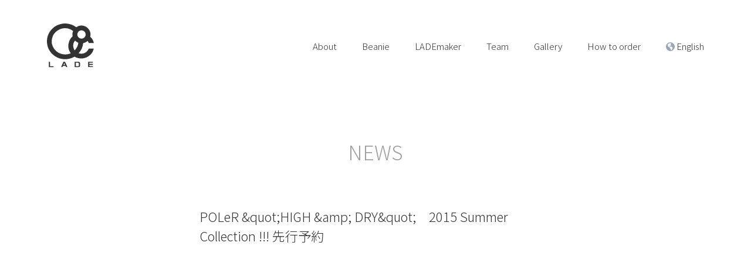

--- FILE ---
content_type: text/html; charset=UTF-8
request_url: https://lade.clothing/1680/
body_size: 11576
content:
<!DOCTYPE html>
<html lang="ja">

<head>
    <meta charset="UTF-8">
    <meta http-equiv="X-UA-Compatible" content="IE=edge">
    <script type="text/javascript">
        if ((navigator.userAgent.indexOf('iPhone') > 0) || navigator.userAgent.indexOf('iPod') > 0 || navigator.userAgent.indexOf('Android') > 0) {
            //iPhone、iPod、Androidの設定
            document.write('<meta name="viewport" content="width=device-width,initial-scale=1">');
        } else {
            //それ以外（PC、iPadなど）の設定
            document.write('<meta content="width=1200" name="viewport">');
        }
    </script>
    <meta name="Description" content="スノーボード、スキー、バックカントリーユースの厳寒地対応ライディングビーニーを１人１人に合わせてカスタムオーダーで製作する日本製ハンドクラフトヘッドギアブランドLADE SNOW。バラクラバ、グローブ、サングラスなどのギアも展開中です。" />
    <link rel="icon" type="image/x-icon" href="img/favicon.ico">
    <link href="https://lade.clothing/system/wp-content/themes/lade/css/reset.css" rel="stylesheet">
    <link href="https://lade.clothing/system/wp-content/themes/lade/css/lity.css" rel="stylesheet">
        <link href="https://lade.clothing/system/wp-content/themes/lade/style.css" rel="stylesheet">
    <link rel="stylesheet" href="https://cdn.jsdelivr.net/npm/yakuhanjp@3.3.1/dist/css/yakuhanmp-noto.min.css">
    <link href="https://fonts.googleapis.com/css?family=Noto+Sans+JP:300,700&display=swap&subset=japanese" rel="stylesheet">

    <link href="https://lade.clothing/system/wp-content/themes/lade/img/favicon.ico" rel="icon" type="image/x-icon">
    <link href="https://lade.clothing/system/wp-content/themes/lade/img/apple-touch-icon-180x180.png" rel="apple-touch-icon" type="image/png">
    <link href="https://lade.clothing/system/wp-content/themes/lade/img/icon-192x192.png" rel="icon" type="image/png">
    <!-- Global site tag (gtag.js) - Google Analytics -->
    <script async src="https://www.googletagmanager.com/gtag/js?id=UA-169620803-1"></script>
    <script>
        window.dataLayer = window.dataLayer || [];

        function gtag() {
            dataLayer.push(arguments);
        }
        gtag('js', new Date());

        gtag('config', 'UA-169620803-1');
    </script>

    <meta name='robots' content='index, follow, max-image-preview:large, max-snippet:-1, max-video-preview:-1' />

	<!-- This site is optimized with the Yoast SEO plugin v23.2 - https://yoast.com/wordpress/plugins/seo/ -->
	<title>POLeR &amp;quot;HIGH &amp;amp; DRY&amp;quot;　2015 Summer Collection !!! 先行予約 | LADE SNOW - Custom Order Beanie</title>
	<link rel="canonical" href="https://lade.clothing/1680/" />
	<meta property="og:locale" content="ja_JP" />
	<meta property="og:type" content="article" />
	<meta property="og:title" content="POLeR &amp;quot;HIGH &amp;amp; DRY&amp;quot;　2015 Summer Collection !!! 先行予約 | LADE SNOW - Custom Order Beanie" />
	<meta property="og:description" content="POLeR OUTDOOR STUFF &#8220;HIGH &#038; DRY&#8221;　2015 Summer Collection !!! 先行予約 販売延期が続いてきたPOLeRのHIGH &#038; …" />
	<meta property="og:url" content="https://lade.clothing/1680/" />
	<meta property="og:site_name" content="LADE SNOW - Custom Order Beanie" />
	<meta property="article:publisher" content="https://www.facebook.com/ladesnow" />
	<meta property="article:published_time" content="2014-10-20T05:31:32+00:00" />
	<meta property="og:image" content="http://img06.shop-pro.jp/PA01023/362/etc/home-.jpg" />
	<meta name="author" content="lade" />
	<meta name="twitter:card" content="summary_large_image" />
	<meta name="twitter:label1" content="執筆者" />
	<meta name="twitter:data1" content="lade" />
	<script type="application/ld+json" class="yoast-schema-graph">{"@context":"https://schema.org","@graph":[{"@type":"Article","@id":"https://lade.clothing/1680/#article","isPartOf":{"@id":"https://lade.clothing/1680/"},"author":{"name":"lade","@id":"https://lade.clothing/#/schema/person/782fb0a1be79a22b3d6f30534eb5c5cc"},"headline":"POLeR &amp;quot;HIGH &amp;amp; DRY&amp;quot;　2015 Summer Collection !!! 先行予約","datePublished":"2014-10-20T05:31:32+00:00","dateModified":"2014-10-20T05:31:32+00:00","mainEntityOfPage":{"@id":"https://lade.clothing/1680/"},"wordCount":35,"commentCount":0,"publisher":{"@id":"https://lade.clothing/#organization"},"image":{"@id":"https://lade.clothing/1680/#primaryimage"},"thumbnailUrl":"http://img06.shop-pro.jp/PA01023/362/etc/home-.jpg","articleSection":["STORE NEW ARRIVALS"],"inLanguage":"ja","potentialAction":[{"@type":"CommentAction","name":"Comment","target":["https://lade.clothing/1680/#respond"]}]},{"@type":"WebPage","@id":"https://lade.clothing/1680/","url":"https://lade.clothing/1680/","name":"POLeR &amp;quot;HIGH &amp;amp; DRY&amp;quot;　2015 Summer Collection !!! 先行予約 | LADE SNOW - Custom Order Beanie","isPartOf":{"@id":"https://lade.clothing/#website"},"primaryImageOfPage":{"@id":"https://lade.clothing/1680/#primaryimage"},"image":{"@id":"https://lade.clothing/1680/#primaryimage"},"thumbnailUrl":"http://img06.shop-pro.jp/PA01023/362/etc/home-.jpg","datePublished":"2014-10-20T05:31:32+00:00","dateModified":"2014-10-20T05:31:32+00:00","breadcrumb":{"@id":"https://lade.clothing/1680/#breadcrumb"},"inLanguage":"ja","potentialAction":[{"@type":"ReadAction","target":["https://lade.clothing/1680/"]}]},{"@type":"ImageObject","inLanguage":"ja","@id":"https://lade.clothing/1680/#primaryimage","url":"http://img06.shop-pro.jp/PA01023/362/etc/home-.jpg","contentUrl":"http://img06.shop-pro.jp/PA01023/362/etc/home-.jpg"},{"@type":"BreadcrumbList","@id":"https://lade.clothing/1680/#breadcrumb","itemListElement":[{"@type":"ListItem","position":1,"name":"ホーム","item":"https://lade.clothing/"},{"@type":"ListItem","position":2,"name":"POLeR &amp;quot;HIGH &amp;amp; DRY&amp;quot;　2015 Summer Collection !!! 先行予約"}]},{"@type":"WebSite","@id":"https://lade.clothing/#website","url":"https://lade.clothing/","name":"LADE SNOW - Custom Order Beanie","description":"スノーボード、スキー、バックカントリーユースの厳寒地対応ライディングビーニーを１人１人に合わせてカスタムオーダーで製作する日本製ハンドクラフトヘッドギアブランドLADE SNOW。バラクラバ、グローブ、サングラスなどのギアも展開中です。","publisher":{"@id":"https://lade.clothing/#organization"},"potentialAction":[{"@type":"SearchAction","target":{"@type":"EntryPoint","urlTemplate":"https://lade.clothing/?s={search_term_string}"},"query-input":"required name=search_term_string"}],"inLanguage":"ja"},{"@type":"Organization","@id":"https://lade.clothing/#organization","name":"LADE SNOW","url":"https://lade.clothing/","logo":{"@type":"ImageObject","inLanguage":"ja","@id":"https://lade.clothing/#/schema/logo/image/","url":"https://lade.clothing/system/wp-content/uploads/2020/06/00c7d4a6f38cf5f02382d15fffc882ca.png","contentUrl":"https://lade.clothing/system/wp-content/uploads/2020/06/00c7d4a6f38cf5f02382d15fffc882ca.png","width":666,"height":638,"caption":"LADE SNOW"},"image":{"@id":"https://lade.clothing/#/schema/logo/image/"},"sameAs":["https://www.facebook.com/ladesnow","https://www.instagram.com/lade.snow/"]},{"@type":"Person","@id":"https://lade.clothing/#/schema/person/782fb0a1be79a22b3d6f30534eb5c5cc","name":"lade","image":{"@type":"ImageObject","inLanguage":"ja","@id":"https://lade.clothing/#/schema/person/image/","url":"https://secure.gravatar.com/avatar/951e1346c9e3f431166972a6aed2c072?s=96&d=mm&r=g","contentUrl":"https://secure.gravatar.com/avatar/951e1346c9e3f431166972a6aed2c072?s=96&d=mm&r=g","caption":"lade"},"sameAs":["http://lade.clothing/system"]}]}</script>
	<!-- / Yoast SEO plugin. -->


<link rel='dns-prefetch' href='//www.googletagmanager.com' />
<link rel="alternate" type="application/rss+xml" title="LADE SNOW - Custom Order Beanie &raquo; POLeR &amp;quot;HIGH &amp;amp; DRY&amp;quot;　2015 Summer Collection !!! 先行予約 のコメントのフィード" href="https://lade.clothing/1680/feed/" />
<script type="text/javascript">
/* <![CDATA[ */
window._wpemojiSettings = {"baseUrl":"https:\/\/s.w.org\/images\/core\/emoji\/14.0.0\/72x72\/","ext":".png","svgUrl":"https:\/\/s.w.org\/images\/core\/emoji\/14.0.0\/svg\/","svgExt":".svg","source":{"concatemoji":"https:\/\/lade.clothing\/system\/wp-includes\/js\/wp-emoji-release.min.js?ver=6.4.5"}};
/*! This file is auto-generated */
!function(i,n){var o,s,e;function c(e){try{var t={supportTests:e,timestamp:(new Date).valueOf()};sessionStorage.setItem(o,JSON.stringify(t))}catch(e){}}function p(e,t,n){e.clearRect(0,0,e.canvas.width,e.canvas.height),e.fillText(t,0,0);var t=new Uint32Array(e.getImageData(0,0,e.canvas.width,e.canvas.height).data),r=(e.clearRect(0,0,e.canvas.width,e.canvas.height),e.fillText(n,0,0),new Uint32Array(e.getImageData(0,0,e.canvas.width,e.canvas.height).data));return t.every(function(e,t){return e===r[t]})}function u(e,t,n){switch(t){case"flag":return n(e,"\ud83c\udff3\ufe0f\u200d\u26a7\ufe0f","\ud83c\udff3\ufe0f\u200b\u26a7\ufe0f")?!1:!n(e,"\ud83c\uddfa\ud83c\uddf3","\ud83c\uddfa\u200b\ud83c\uddf3")&&!n(e,"\ud83c\udff4\udb40\udc67\udb40\udc62\udb40\udc65\udb40\udc6e\udb40\udc67\udb40\udc7f","\ud83c\udff4\u200b\udb40\udc67\u200b\udb40\udc62\u200b\udb40\udc65\u200b\udb40\udc6e\u200b\udb40\udc67\u200b\udb40\udc7f");case"emoji":return!n(e,"\ud83e\udef1\ud83c\udffb\u200d\ud83e\udef2\ud83c\udfff","\ud83e\udef1\ud83c\udffb\u200b\ud83e\udef2\ud83c\udfff")}return!1}function f(e,t,n){var r="undefined"!=typeof WorkerGlobalScope&&self instanceof WorkerGlobalScope?new OffscreenCanvas(300,150):i.createElement("canvas"),a=r.getContext("2d",{willReadFrequently:!0}),o=(a.textBaseline="top",a.font="600 32px Arial",{});return e.forEach(function(e){o[e]=t(a,e,n)}),o}function t(e){var t=i.createElement("script");t.src=e,t.defer=!0,i.head.appendChild(t)}"undefined"!=typeof Promise&&(o="wpEmojiSettingsSupports",s=["flag","emoji"],n.supports={everything:!0,everythingExceptFlag:!0},e=new Promise(function(e){i.addEventListener("DOMContentLoaded",e,{once:!0})}),new Promise(function(t){var n=function(){try{var e=JSON.parse(sessionStorage.getItem(o));if("object"==typeof e&&"number"==typeof e.timestamp&&(new Date).valueOf()<e.timestamp+604800&&"object"==typeof e.supportTests)return e.supportTests}catch(e){}return null}();if(!n){if("undefined"!=typeof Worker&&"undefined"!=typeof OffscreenCanvas&&"undefined"!=typeof URL&&URL.createObjectURL&&"undefined"!=typeof Blob)try{var e="postMessage("+f.toString()+"("+[JSON.stringify(s),u.toString(),p.toString()].join(",")+"));",r=new Blob([e],{type:"text/javascript"}),a=new Worker(URL.createObjectURL(r),{name:"wpTestEmojiSupports"});return void(a.onmessage=function(e){c(n=e.data),a.terminate(),t(n)})}catch(e){}c(n=f(s,u,p))}t(n)}).then(function(e){for(var t in e)n.supports[t]=e[t],n.supports.everything=n.supports.everything&&n.supports[t],"flag"!==t&&(n.supports.everythingExceptFlag=n.supports.everythingExceptFlag&&n.supports[t]);n.supports.everythingExceptFlag=n.supports.everythingExceptFlag&&!n.supports.flag,n.DOMReady=!1,n.readyCallback=function(){n.DOMReady=!0}}).then(function(){return e}).then(function(){var e;n.supports.everything||(n.readyCallback(),(e=n.source||{}).concatemoji?t(e.concatemoji):e.wpemoji&&e.twemoji&&(t(e.twemoji),t(e.wpemoji)))}))}((window,document),window._wpemojiSettings);
/* ]]> */
</script>
<style id='wp-emoji-styles-inline-css' type='text/css'>

	img.wp-smiley, img.emoji {
		display: inline !important;
		border: none !important;
		box-shadow: none !important;
		height: 1em !important;
		width: 1em !important;
		margin: 0 0.07em !important;
		vertical-align: -0.1em !important;
		background: none !important;
		padding: 0 !important;
	}
</style>
<link rel='stylesheet' id='wp-block-library-css' href='https://lade.clothing/system/wp-includes/css/dist/block-library/style.min.css?ver=6.4.5' type='text/css' media='all' />
<style id='classic-theme-styles-inline-css' type='text/css'>
/*! This file is auto-generated */
.wp-block-button__link{color:#fff;background-color:#32373c;border-radius:9999px;box-shadow:none;text-decoration:none;padding:calc(.667em + 2px) calc(1.333em + 2px);font-size:1.125em}.wp-block-file__button{background:#32373c;color:#fff;text-decoration:none}
</style>
<style id='global-styles-inline-css' type='text/css'>
body{--wp--preset--color--black: #000000;--wp--preset--color--cyan-bluish-gray: #abb8c3;--wp--preset--color--white: #ffffff;--wp--preset--color--pale-pink: #f78da7;--wp--preset--color--vivid-red: #cf2e2e;--wp--preset--color--luminous-vivid-orange: #ff6900;--wp--preset--color--luminous-vivid-amber: #fcb900;--wp--preset--color--light-green-cyan: #7bdcb5;--wp--preset--color--vivid-green-cyan: #00d084;--wp--preset--color--pale-cyan-blue: #8ed1fc;--wp--preset--color--vivid-cyan-blue: #0693e3;--wp--preset--color--vivid-purple: #9b51e0;--wp--preset--gradient--vivid-cyan-blue-to-vivid-purple: linear-gradient(135deg,rgba(6,147,227,1) 0%,rgb(155,81,224) 100%);--wp--preset--gradient--light-green-cyan-to-vivid-green-cyan: linear-gradient(135deg,rgb(122,220,180) 0%,rgb(0,208,130) 100%);--wp--preset--gradient--luminous-vivid-amber-to-luminous-vivid-orange: linear-gradient(135deg,rgba(252,185,0,1) 0%,rgba(255,105,0,1) 100%);--wp--preset--gradient--luminous-vivid-orange-to-vivid-red: linear-gradient(135deg,rgba(255,105,0,1) 0%,rgb(207,46,46) 100%);--wp--preset--gradient--very-light-gray-to-cyan-bluish-gray: linear-gradient(135deg,rgb(238,238,238) 0%,rgb(169,184,195) 100%);--wp--preset--gradient--cool-to-warm-spectrum: linear-gradient(135deg,rgb(74,234,220) 0%,rgb(151,120,209) 20%,rgb(207,42,186) 40%,rgb(238,44,130) 60%,rgb(251,105,98) 80%,rgb(254,248,76) 100%);--wp--preset--gradient--blush-light-purple: linear-gradient(135deg,rgb(255,206,236) 0%,rgb(152,150,240) 100%);--wp--preset--gradient--blush-bordeaux: linear-gradient(135deg,rgb(254,205,165) 0%,rgb(254,45,45) 50%,rgb(107,0,62) 100%);--wp--preset--gradient--luminous-dusk: linear-gradient(135deg,rgb(255,203,112) 0%,rgb(199,81,192) 50%,rgb(65,88,208) 100%);--wp--preset--gradient--pale-ocean: linear-gradient(135deg,rgb(255,245,203) 0%,rgb(182,227,212) 50%,rgb(51,167,181) 100%);--wp--preset--gradient--electric-grass: linear-gradient(135deg,rgb(202,248,128) 0%,rgb(113,206,126) 100%);--wp--preset--gradient--midnight: linear-gradient(135deg,rgb(2,3,129) 0%,rgb(40,116,252) 100%);--wp--preset--font-size--small: 13px;--wp--preset--font-size--medium: 20px;--wp--preset--font-size--large: 36px;--wp--preset--font-size--x-large: 42px;--wp--preset--spacing--20: 0.44rem;--wp--preset--spacing--30: 0.67rem;--wp--preset--spacing--40: 1rem;--wp--preset--spacing--50: 1.5rem;--wp--preset--spacing--60: 2.25rem;--wp--preset--spacing--70: 3.38rem;--wp--preset--spacing--80: 5.06rem;--wp--preset--shadow--natural: 6px 6px 9px rgba(0, 0, 0, 0.2);--wp--preset--shadow--deep: 12px 12px 50px rgba(0, 0, 0, 0.4);--wp--preset--shadow--sharp: 6px 6px 0px rgba(0, 0, 0, 0.2);--wp--preset--shadow--outlined: 6px 6px 0px -3px rgba(255, 255, 255, 1), 6px 6px rgba(0, 0, 0, 1);--wp--preset--shadow--crisp: 6px 6px 0px rgba(0, 0, 0, 1);}:where(.is-layout-flex){gap: 0.5em;}:where(.is-layout-grid){gap: 0.5em;}body .is-layout-flow > .alignleft{float: left;margin-inline-start: 0;margin-inline-end: 2em;}body .is-layout-flow > .alignright{float: right;margin-inline-start: 2em;margin-inline-end: 0;}body .is-layout-flow > .aligncenter{margin-left: auto !important;margin-right: auto !important;}body .is-layout-constrained > .alignleft{float: left;margin-inline-start: 0;margin-inline-end: 2em;}body .is-layout-constrained > .alignright{float: right;margin-inline-start: 2em;margin-inline-end: 0;}body .is-layout-constrained > .aligncenter{margin-left: auto !important;margin-right: auto !important;}body .is-layout-constrained > :where(:not(.alignleft):not(.alignright):not(.alignfull)){max-width: var(--wp--style--global--content-size);margin-left: auto !important;margin-right: auto !important;}body .is-layout-constrained > .alignwide{max-width: var(--wp--style--global--wide-size);}body .is-layout-flex{display: flex;}body .is-layout-flex{flex-wrap: wrap;align-items: center;}body .is-layout-flex > *{margin: 0;}body .is-layout-grid{display: grid;}body .is-layout-grid > *{margin: 0;}:where(.wp-block-columns.is-layout-flex){gap: 2em;}:where(.wp-block-columns.is-layout-grid){gap: 2em;}:where(.wp-block-post-template.is-layout-flex){gap: 1.25em;}:where(.wp-block-post-template.is-layout-grid){gap: 1.25em;}.has-black-color{color: var(--wp--preset--color--black) !important;}.has-cyan-bluish-gray-color{color: var(--wp--preset--color--cyan-bluish-gray) !important;}.has-white-color{color: var(--wp--preset--color--white) !important;}.has-pale-pink-color{color: var(--wp--preset--color--pale-pink) !important;}.has-vivid-red-color{color: var(--wp--preset--color--vivid-red) !important;}.has-luminous-vivid-orange-color{color: var(--wp--preset--color--luminous-vivid-orange) !important;}.has-luminous-vivid-amber-color{color: var(--wp--preset--color--luminous-vivid-amber) !important;}.has-light-green-cyan-color{color: var(--wp--preset--color--light-green-cyan) !important;}.has-vivid-green-cyan-color{color: var(--wp--preset--color--vivid-green-cyan) !important;}.has-pale-cyan-blue-color{color: var(--wp--preset--color--pale-cyan-blue) !important;}.has-vivid-cyan-blue-color{color: var(--wp--preset--color--vivid-cyan-blue) !important;}.has-vivid-purple-color{color: var(--wp--preset--color--vivid-purple) !important;}.has-black-background-color{background-color: var(--wp--preset--color--black) !important;}.has-cyan-bluish-gray-background-color{background-color: var(--wp--preset--color--cyan-bluish-gray) !important;}.has-white-background-color{background-color: var(--wp--preset--color--white) !important;}.has-pale-pink-background-color{background-color: var(--wp--preset--color--pale-pink) !important;}.has-vivid-red-background-color{background-color: var(--wp--preset--color--vivid-red) !important;}.has-luminous-vivid-orange-background-color{background-color: var(--wp--preset--color--luminous-vivid-orange) !important;}.has-luminous-vivid-amber-background-color{background-color: var(--wp--preset--color--luminous-vivid-amber) !important;}.has-light-green-cyan-background-color{background-color: var(--wp--preset--color--light-green-cyan) !important;}.has-vivid-green-cyan-background-color{background-color: var(--wp--preset--color--vivid-green-cyan) !important;}.has-pale-cyan-blue-background-color{background-color: var(--wp--preset--color--pale-cyan-blue) !important;}.has-vivid-cyan-blue-background-color{background-color: var(--wp--preset--color--vivid-cyan-blue) !important;}.has-vivid-purple-background-color{background-color: var(--wp--preset--color--vivid-purple) !important;}.has-black-border-color{border-color: var(--wp--preset--color--black) !important;}.has-cyan-bluish-gray-border-color{border-color: var(--wp--preset--color--cyan-bluish-gray) !important;}.has-white-border-color{border-color: var(--wp--preset--color--white) !important;}.has-pale-pink-border-color{border-color: var(--wp--preset--color--pale-pink) !important;}.has-vivid-red-border-color{border-color: var(--wp--preset--color--vivid-red) !important;}.has-luminous-vivid-orange-border-color{border-color: var(--wp--preset--color--luminous-vivid-orange) !important;}.has-luminous-vivid-amber-border-color{border-color: var(--wp--preset--color--luminous-vivid-amber) !important;}.has-light-green-cyan-border-color{border-color: var(--wp--preset--color--light-green-cyan) !important;}.has-vivid-green-cyan-border-color{border-color: var(--wp--preset--color--vivid-green-cyan) !important;}.has-pale-cyan-blue-border-color{border-color: var(--wp--preset--color--pale-cyan-blue) !important;}.has-vivid-cyan-blue-border-color{border-color: var(--wp--preset--color--vivid-cyan-blue) !important;}.has-vivid-purple-border-color{border-color: var(--wp--preset--color--vivid-purple) !important;}.has-vivid-cyan-blue-to-vivid-purple-gradient-background{background: var(--wp--preset--gradient--vivid-cyan-blue-to-vivid-purple) !important;}.has-light-green-cyan-to-vivid-green-cyan-gradient-background{background: var(--wp--preset--gradient--light-green-cyan-to-vivid-green-cyan) !important;}.has-luminous-vivid-amber-to-luminous-vivid-orange-gradient-background{background: var(--wp--preset--gradient--luminous-vivid-amber-to-luminous-vivid-orange) !important;}.has-luminous-vivid-orange-to-vivid-red-gradient-background{background: var(--wp--preset--gradient--luminous-vivid-orange-to-vivid-red) !important;}.has-very-light-gray-to-cyan-bluish-gray-gradient-background{background: var(--wp--preset--gradient--very-light-gray-to-cyan-bluish-gray) !important;}.has-cool-to-warm-spectrum-gradient-background{background: var(--wp--preset--gradient--cool-to-warm-spectrum) !important;}.has-blush-light-purple-gradient-background{background: var(--wp--preset--gradient--blush-light-purple) !important;}.has-blush-bordeaux-gradient-background{background: var(--wp--preset--gradient--blush-bordeaux) !important;}.has-luminous-dusk-gradient-background{background: var(--wp--preset--gradient--luminous-dusk) !important;}.has-pale-ocean-gradient-background{background: var(--wp--preset--gradient--pale-ocean) !important;}.has-electric-grass-gradient-background{background: var(--wp--preset--gradient--electric-grass) !important;}.has-midnight-gradient-background{background: var(--wp--preset--gradient--midnight) !important;}.has-small-font-size{font-size: var(--wp--preset--font-size--small) !important;}.has-medium-font-size{font-size: var(--wp--preset--font-size--medium) !important;}.has-large-font-size{font-size: var(--wp--preset--font-size--large) !important;}.has-x-large-font-size{font-size: var(--wp--preset--font-size--x-large) !important;}
.wp-block-navigation a:where(:not(.wp-element-button)){color: inherit;}
:where(.wp-block-post-template.is-layout-flex){gap: 1.25em;}:where(.wp-block-post-template.is-layout-grid){gap: 1.25em;}
:where(.wp-block-columns.is-layout-flex){gap: 2em;}:where(.wp-block-columns.is-layout-grid){gap: 2em;}
.wp-block-pullquote{font-size: 1.5em;line-height: 1.6;}
</style>
<link rel="https://api.w.org/" href="https://lade.clothing/wp-json/" /><link rel="alternate" type="application/json" href="https://lade.clothing/wp-json/wp/v2/posts/1680" /><link rel="EditURI" type="application/rsd+xml" title="RSD" href="https://lade.clothing/system/xmlrpc.php?rsd" />
<link rel='shortlink' href='https://lade.clothing/?p=1680' />
<link rel="alternate" type="application/json+oembed" href="https://lade.clothing/wp-json/oembed/1.0/embed?url=https%3A%2F%2Flade.clothing%2F1680%2F" />
<link rel="alternate" type="text/xml+oembed" href="https://lade.clothing/wp-json/oembed/1.0/embed?url=https%3A%2F%2Flade.clothing%2F1680%2F&#038;format=xml" />
<meta name="generator" content="Site Kit by Google 1.132.0" />        <meta property="og:title" content="POLeR &amp;quot;HIGH &amp;amp; DRY&amp;quot;　2015 Summer Collection !!! 先行予約">
        <meta property="og:type" content="article"/>
        <meta property="og:url" content="https://lade.clothing/1680/">
        <meta property="og:image" content="https://lade.clothing/system/wp-content/themes/lade/img/ogp.jpg">
        <meta property="og:description" content="POLeR OUTDOOR STUFF &#8220;HIGH &#038; DRY&#8221;　2015 Summer Collection !!! 先行予約 販売延期が続いてきたPOLeRのHI">
        <meta property="og:site_name" content="LADE SNOW - Custom Order Beanie">
        <meta property="og:locale" content="ja_JP">
        <meta name="twitter:card" content="summary">
        <meta name="twitter:site" content="lade">
    </head>

<body class="post-template-default single single-post postid-1680 single-format-standard sa" id="poler-quothigh-amp-dryquot%e3%80%802015-summer-collection-%e5%85%88%e8%a1%8c%e4%ba%88%e7%b4%84">
    <div id="wrapper">
        <header>
            <nav class="gnav">
                <div class="container nav-inner">
                    <h1>
                                                                                <a href="https://lade.clothing">
                                                                <img class="head-logo" src="https://lade.clothing/system/wp-content/themes/lade/img/logo.svg" alt="ロゴ" width="100" height="94"></a></h1>
                    <ul id="gnav-ul" class="clearfix">
                                                                            <li><a href="https://lade.clothing/about">About</a></li>
                            <li><a href="https://lade.clothing/beanie">Beanie</a></li>
                            <li><a href="https://lade.clothing/lademaker/">LADEmaker</a></li>
                            <li><a href="https://lade.clothing/team">Team</a></li>
                            <li><a href="https://lade.clothing/gallery">Gallery</a></li>
                            <li><a href="https://lade.clothing/order">How to order</a></li>
                            	<li class="lang-item lang-item-105 lang-item-en no-translation lang-item-first"><a  lang="en-US" hreflang="en-US" href="https://lade.clothing/en/top/">English</a></li>
                                            </ul>

                    <div class="sp-nav">
                        <div id="nav-toggle">
                            <div>
                                <span></span>
                                <span></span>
                                <span></span>
                            </div>
                        </div>
                        <div id="gloval-nav">
                            <nav>
                                <ul>
                                                                                                                <li><a href="https://lade.clothing/about">About</a></li>
                                        <li><a href="https://lade.clothing/beanie">Beanie</a></li>
                                        <li><a href="https://lade.clothing/team">Team</a></li>
                                        <li><a href="https://lade.clothing/gallery">Gallery</a></li>
                                        <li><a href="https://lade.clothing/order">How to order</a></li>
                                        <li class="maker"><a href="https://lade.clothing/lademaker/">LADEmaker</a></li>
                                        	<li class="lang-item lang-item-105 lang-item-en no-translation lang-item-first"><a  lang="en-US" hreflang="en-US" href="https://lade.clothing/en/top/">English</a></li>
                                    
                                </ul>
                            </nav>
                        </div>
                    </div>
                </div>
            </nav>
        </header>    <h1 class="title page-title">NEWS</h1>
<article class="article container">

<section class="post-main">
                
    <figure class="sa sa--up">
            </figure>
    <h1 class="sa sa--up" data-sa_delay="200" >POLeR &amp;quot;HIGH &amp;amp; DRY&amp;quot;　2015 Summer Collection !!! 先行予約</h1>
    <time class="sa sa--up" data-sa_delay="400">2014/10/20</time>
    <p class="sa sa--up" data-sa_delay="400"><a href="http://ladestore.com/?mode=grp&#038;gid=1012781" target="_blank" rel="noopener noreferrer"><img decoding="async" src="http://dp49031269.lolipop.jp/LADESTORE/poler/2015summer/SU15 HIGH AND DRY CATALOG image530.jpg" alt="poler HIGH &#038; DRY 2015summer"><b>
POLeR OUTDOOR STUFF
&#8220;HIGH &#038; DRY&#8221;　2015 Summer Collection !!! 先行予約</b></a>
販売延期が続いてきたPOLeRのHIGH &#038; DRY シリーズのバックシリーズが遂に2015年夏にリリースになります。今までのPOLeRのバッグに比べてよりハイスペックで実用性を重視した新しいラインナップです。軽量で高い防水性を有しサーフトリップやカヤック、パドルボードでのツーリングなど水まわりのアクティビティに適しています。また、キャンプやトレッキングでも降雨や湿度から荷物を守ってくれるハイスペックなバッグです。
発売を見送ってPOLeRクルーの数々のアドベンチャーで煮詰めてきたこのHIGH &#038; DRY BAGシリーズ。HIGH &#038; DRYをラインナップするブランドは多くないのでLADE STOREでは<a href="https://www.facebook.com/media/set/?set=a.720191518062867.1073741880.177776745637683&#038;type=3" target="_blank" rel="noopener noreferrer">先の粟島SUPツアー</a>などでもMECのバッグを使っていますが、このようなツアーにもPOLeRデザインのハイスペックHIGH &#038; DRYバッグはとても映えてくるのでリリースが楽しみです。
<a href="http://ladestore.com/?mode=grp&#038;gid=1012781" target="_blank" rel="noopener noreferrer"><img decoding="async" src="http://dp49031269.lolipop.jp/LADESTORE/poler/2015summer/SU15 HIGH AND DRY 40L-3.jpg" alt="poler HIGH &#038; DRY 2015summer"></a>
生産数に限りがあります。ご予約なしで当店在庫、国内代理店在庫で発売後にご購入いただける保証がありません。発売した場合には（発売中止の場合もあります）確実に手に入れたい方は<a href="http://ladestore.com/?mode=grp&#038;gid=1012781" target="_blank" rel="noopener noreferrer">先行予約ページ</a>ができましたのでご利用下さい。
悩む時間が３日間しかなく申し訳ないのですが
2014年10月22日(水)23:59 オーダー締め切りです。
<a href="http://ladestore.com/?mode=grp&#038;gid=1012781" target="_blank" rel="noopener noreferrer"><img decoding="async" src="http://dp49031269.lolipop.jp/LADESTORE/poler/2015summer/SU15 HIGH AND DRY CATALOG 530.jpg" alt="poler HIGH &#038; DRY 2015summer"></a>
<a href="http://ladestore.com/">
<img decoding="async" src="http://img06.shop-pro.jp/PA01023/362/etc/home-.jpg" alt="Herschel supply 通販" align="right" border="0" onMouseOver="this .src='http://img06.shop-pro.jp/PA01023/362/etc/home--.jpg'"onMouseOut="this .src='http://img06.shop-pro.jp/PA01023/362/etc/home-.jpg'"></a>
<div class="fb-like" data-href="http://blog.ladestore.com/?eid=1039301" data-send="true" data-width="200" data-show-faces="true"></div><br clear="right">
</p>

		</article>

<section class="pagenav sa sa--up">
		<span class="page-prev"><a href="https://lade.clothing/1679/" rel="prev"><img src="https://lade.clothing/system/wp-content/themes/lade/img/arrow-short.svg" width="15" height="9" alt="矢印"></a></span>
		<span class="back-list"><a href="https://lade.clothing/news" class="page-btn page-btn-list" rel="list">一覧</a></span>
		<span class="page-next"><a href="https://lade.clothing/1681/" rel="next"><img src="https://lade.clothing/system/wp-content/themes/lade/img/arrow-short.svg" width="15" height="9" alt="矢印"></a></span>
    </section>
    

    <section class="link-box">
              <ul class="list">
                
		<li id="recent-posts-2" class="widget widget_recent_entries">
		<h2 class="widgettitle">Recently post</h2>

		<ul>
											<li>
					<a href="https://lade.clothing/2751/">LADE STORE 那須 12月19日(土)、20日(日) OPEN</a>
									</li>
											<li>
					<a href="https://lade.clothing/2656/">GARAGE SALE !! 2020/11/14(土)10:00-19:00 LADE STORE那須</a>
									</li>
											<li>
					<a href="https://lade.clothing/2642/">３シーズン目に突入のLADE別注製作のHIMARAK 1.5.1 KIDSオリジナルミトングローブ</a>
									</li>
											<li>
					<a href="https://lade.clothing/2637/">10月17日(土) 12:00-19:00 ・ 10月18日(日) 10:00-18:00  LADE STORE那須店舗OPEN</a>
									</li>
											<li>
					<a href="https://lade.clothing/2620/">芽育&#8221;Make&#8221;Skateboards  2020新作　コンプリートスケートボード 販売開始</a>
									</li>
					</ul>

		</li>
<li id="categories-3" class="widget widget_categories"><h2 class="widgettitle">Category</h2>

			<ul>
					<li class="cat-item cat-item-29"><a href="https://lade.clothing/category/d-i-y-mini-ramp/">D.I.Y. Mini Ramp</a>
</li>
	<li class="cat-item cat-item-23"><a href="https://lade.clothing/category/event-show/">EVENT &amp; SHOW</a>
</li>
	<li class="cat-item cat-item-25"><a href="https://lade.clothing/category/grandmaaposs-note/">Grandma&amp;apos;s Note</a>
</li>
	<li class="cat-item cat-item-28"><a href="https://lade.clothing/category/lade-beanies/">LADE Beanies</a>
</li>
	<li class="cat-item cat-item-27"><a href="https://lade.clothing/category/lade%e5%b8%82%e6%b0%91%e8%be%b2%e5%9c%92/">LADE市民農園</a>
</li>
	<li class="cat-item cat-item-32"><a href="https://lade.clothing/category/lade%e7%bd%ae%e8%b3%9c%e5%b7%a5%e6%88%bf/">LADE置賜工房</a>
</li>
	<li class="cat-item cat-item-26"><a href="https://lade.clothing/category/mountains/">Mountains</a>
</li>
	<li class="cat-item cat-item-2"><a href="https://lade.clothing/category/news/">News</a>
</li>
	<li class="cat-item cat-item-1"><a href="https://lade.clothing/category/other/">Other</a>
</li>
	<li class="cat-item cat-item-24"><a href="https://lade.clothing/category/store-new-arrivals/">STORE NEW ARRIVALS</a>
</li>
	<li class="cat-item cat-item-21"><a href="https://lade.clothing/category/store%e6%94%b9%e8%a3%85%e6%97%a5%e8%a8%98/">STORE改装日記</a>
</li>
	<li class="cat-item cat-item-31"><a href="https://lade.clothing/category/%e8%8b%94%e3%83%8f%e3%82%a6%e3%82%b9/">苔ハウス</a>
</li>
	<li class="cat-item cat-item-22"><a href="https://lade.clothing/category/%e9%82%a3%e9%a0%88spots/">那須SPOTS</a>
</li>
	<li class="cat-item cat-item-30"><a href="https://lade.clothing/category/%e9%9b%aa%e6%9d%bf-yukiita/">雪板 | Yukiita</a>
</li>
			</ul>

			</li>
<li id="archives-3" class="widget widget_archive"><h2 class="widgettitle">Archive</h2>
		<label class="screen-reader-text" for="archives-dropdown-3">Archive</label>
		<select id="archives-dropdown-3" name="archive-dropdown">
			
			<option value="">月を選択</option>
				<option value='https://lade.clothing/date/2020/12/'> 2020.12 </option>
	<option value='https://lade.clothing/date/2020/10/'> 2020.10 </option>
	<option value='https://lade.clothing/date/2020/09/'> 2020.9 </option>
	<option value='https://lade.clothing/date/2020/08/'> 2020.8 </option>
	<option value='https://lade.clothing/date/2020/07/'> 2020.7 </option>
	<option value='https://lade.clothing/date/2020/06/'> 2020.6 </option>
	<option value='https://lade.clothing/date/2020/03/'> 2020.3 </option>
	<option value='https://lade.clothing/date/2020/02/'> 2020.2 </option>
	<option value='https://lade.clothing/date/2020/01/'> 2020.1 </option>
	<option value='https://lade.clothing/date/2019/10/'> 2019.10 </option>
	<option value='https://lade.clothing/date/2019/09/'> 2019.9 </option>
	<option value='https://lade.clothing/date/2019/08/'> 2019.8 </option>
	<option value='https://lade.clothing/date/2019/07/'> 2019.7 </option>
	<option value='https://lade.clothing/date/2019/06/'> 2019.6 </option>
	<option value='https://lade.clothing/date/2019/05/'> 2019.5 </option>
	<option value='https://lade.clothing/date/2019/04/'> 2019.4 </option>
	<option value='https://lade.clothing/date/2019/03/'> 2019.3 </option>
	<option value='https://lade.clothing/date/2019/02/'> 2019.2 </option>
	<option value='https://lade.clothing/date/2019/01/'> 2019.1 </option>
	<option value='https://lade.clothing/date/2018/11/'> 2018.11 </option>
	<option value='https://lade.clothing/date/2018/10/'> 2018.10 </option>
	<option value='https://lade.clothing/date/2018/09/'> 2018.9 </option>
	<option value='https://lade.clothing/date/2018/08/'> 2018.8 </option>
	<option value='https://lade.clothing/date/2018/07/'> 2018.7 </option>
	<option value='https://lade.clothing/date/2018/06/'> 2018.6 </option>
	<option value='https://lade.clothing/date/2018/05/'> 2018.5 </option>
	<option value='https://lade.clothing/date/2018/04/'> 2018.4 </option>
	<option value='https://lade.clothing/date/2018/03/'> 2018.3 </option>
	<option value='https://lade.clothing/date/2018/02/'> 2018.2 </option>
	<option value='https://lade.clothing/date/2018/01/'> 2018.1 </option>
	<option value='https://lade.clothing/date/2017/12/'> 2017.12 </option>
	<option value='https://lade.clothing/date/2017/11/'> 2017.11 </option>
	<option value='https://lade.clothing/date/2017/10/'> 2017.10 </option>
	<option value='https://lade.clothing/date/2017/09/'> 2017.9 </option>
	<option value='https://lade.clothing/date/2017/08/'> 2017.8 </option>
	<option value='https://lade.clothing/date/2017/07/'> 2017.7 </option>
	<option value='https://lade.clothing/date/2017/06/'> 2017.6 </option>
	<option value='https://lade.clothing/date/2017/05/'> 2017.5 </option>
	<option value='https://lade.clothing/date/2017/04/'> 2017.4 </option>
	<option value='https://lade.clothing/date/2017/03/'> 2017.3 </option>
	<option value='https://lade.clothing/date/2017/02/'> 2017.2 </option>
	<option value='https://lade.clothing/date/2017/01/'> 2017.1 </option>
	<option value='https://lade.clothing/date/2016/12/'> 2016.12 </option>
	<option value='https://lade.clothing/date/2016/11/'> 2016.11 </option>
	<option value='https://lade.clothing/date/2016/10/'> 2016.10 </option>
	<option value='https://lade.clothing/date/2016/09/'> 2016.9 </option>
	<option value='https://lade.clothing/date/2016/08/'> 2016.8 </option>
	<option value='https://lade.clothing/date/2016/07/'> 2016.7 </option>
	<option value='https://lade.clothing/date/2016/06/'> 2016.6 </option>
	<option value='https://lade.clothing/date/2016/05/'> 2016.5 </option>
	<option value='https://lade.clothing/date/2016/04/'> 2016.4 </option>
	<option value='https://lade.clothing/date/2016/03/'> 2016.3 </option>
	<option value='https://lade.clothing/date/2016/02/'> 2016.2 </option>
	<option value='https://lade.clothing/date/2016/01/'> 2016.1 </option>
	<option value='https://lade.clothing/date/2015/12/'> 2015.12 </option>
	<option value='https://lade.clothing/date/2015/11/'> 2015.11 </option>
	<option value='https://lade.clothing/date/2015/10/'> 2015.10 </option>
	<option value='https://lade.clothing/date/2015/09/'> 2015.9 </option>
	<option value='https://lade.clothing/date/2015/08/'> 2015.8 </option>
	<option value='https://lade.clothing/date/2015/07/'> 2015.7 </option>
	<option value='https://lade.clothing/date/2015/06/'> 2015.6 </option>
	<option value='https://lade.clothing/date/2015/05/'> 2015.5 </option>
	<option value='https://lade.clothing/date/2015/04/'> 2015.4 </option>
	<option value='https://lade.clothing/date/2015/03/'> 2015.3 </option>
	<option value='https://lade.clothing/date/2015/02/'> 2015.2 </option>
	<option value='https://lade.clothing/date/2015/01/'> 2015.1 </option>
	<option value='https://lade.clothing/date/2014/12/'> 2014.12 </option>
	<option value='https://lade.clothing/date/2014/11/'> 2014.11 </option>
	<option value='https://lade.clothing/date/2014/10/'> 2014.10 </option>
	<option value='https://lade.clothing/date/2014/09/'> 2014.9 </option>
	<option value='https://lade.clothing/date/2014/08/'> 2014.8 </option>
	<option value='https://lade.clothing/date/2014/07/'> 2014.7 </option>
	<option value='https://lade.clothing/date/2014/06/'> 2014.6 </option>
	<option value='https://lade.clothing/date/2014/05/'> 2014.5 </option>
	<option value='https://lade.clothing/date/2014/04/'> 2014.4 </option>
	<option value='https://lade.clothing/date/2014/03/'> 2014.3 </option>
	<option value='https://lade.clothing/date/2014/02/'> 2014.2 </option>
	<option value='https://lade.clothing/date/2014/01/'> 2014.1 </option>
	<option value='https://lade.clothing/date/2013/12/'> 2013.12 </option>
	<option value='https://lade.clothing/date/2013/11/'> 2013.11 </option>
	<option value='https://lade.clothing/date/2013/10/'> 2013.10 </option>
	<option value='https://lade.clothing/date/2013/09/'> 2013.9 </option>
	<option value='https://lade.clothing/date/2013/08/'> 2013.8 </option>
	<option value='https://lade.clothing/date/2013/07/'> 2013.7 </option>
	<option value='https://lade.clothing/date/2013/06/'> 2013.6 </option>
	<option value='https://lade.clothing/date/2013/05/'> 2013.5 </option>
	<option value='https://lade.clothing/date/2013/04/'> 2013.4 </option>
	<option value='https://lade.clothing/date/2013/03/'> 2013.3 </option>
	<option value='https://lade.clothing/date/2013/02/'> 2013.2 </option>
	<option value='https://lade.clothing/date/2013/01/'> 2013.1 </option>
	<option value='https://lade.clothing/date/2012/12/'> 2012.12 </option>
	<option value='https://lade.clothing/date/2012/11/'> 2012.11 </option>
	<option value='https://lade.clothing/date/2012/10/'> 2012.10 </option>
	<option value='https://lade.clothing/date/2012/09/'> 2012.9 </option>
	<option value='https://lade.clothing/date/2012/08/'> 2012.8 </option>
	<option value='https://lade.clothing/date/2012/07/'> 2012.7 </option>
	<option value='https://lade.clothing/date/2012/06/'> 2012.6 </option>
	<option value='https://lade.clothing/date/2012/05/'> 2012.5 </option>
	<option value='https://lade.clothing/date/2012/04/'> 2012.4 </option>
	<option value='https://lade.clothing/date/2012/03/'> 2012.3 </option>
	<option value='https://lade.clothing/date/2012/02/'> 2012.2 </option>
	<option value='https://lade.clothing/date/2012/01/'> 2012.1 </option>
	<option value='https://lade.clothing/date/2011/12/'> 2011.12 </option>
	<option value='https://lade.clothing/date/2011/11/'> 2011.11 </option>
	<option value='https://lade.clothing/date/2011/10/'> 2011.10 </option>
	<option value='https://lade.clothing/date/2011/09/'> 2011.9 </option>
	<option value='https://lade.clothing/date/2011/08/'> 2011.8 </option>
	<option value='https://lade.clothing/date/2011/07/'> 2011.7 </option>
	<option value='https://lade.clothing/date/2011/06/'> 2011.6 </option>
	<option value='https://lade.clothing/date/2011/05/'> 2011.5 </option>
	<option value='https://lade.clothing/date/2011/04/'> 2011.4 </option>
	<option value='https://lade.clothing/date/2011/03/'> 2011.3 </option>
	<option value='https://lade.clothing/date/2011/02/'> 2011.2 </option>
	<option value='https://lade.clothing/date/2011/01/'> 2011.1 </option>
	<option value='https://lade.clothing/date/2010/12/'> 2010.12 </option>
	<option value='https://lade.clothing/date/2010/11/'> 2010.11 </option>
	<option value='https://lade.clothing/date/2010/10/'> 2010.10 </option>
	<option value='https://lade.clothing/date/2010/09/'> 2010.9 </option>
	<option value='https://lade.clothing/date/2010/08/'> 2010.8 </option>
	<option value='https://lade.clothing/date/2010/07/'> 2010.7 </option>
	<option value='https://lade.clothing/date/2010/06/'> 2010.6 </option>
	<option value='https://lade.clothing/date/2010/05/'> 2010.5 </option>
	<option value='https://lade.clothing/date/2010/04/'> 2010.4 </option>
	<option value='https://lade.clothing/date/2010/03/'> 2010.3 </option>
	<option value='https://lade.clothing/date/2010/02/'> 2010.2 </option>
	<option value='https://lade.clothing/date/2010/01/'> 2010.1 </option>
	<option value='https://lade.clothing/date/2009/12/'> 2009.12 </option>
	<option value='https://lade.clothing/date/2009/11/'> 2009.11 </option>
	<option value='https://lade.clothing/date/2009/10/'> 2009.10 </option>
	<option value='https://lade.clothing/date/2009/09/'> 2009.9 </option>
	<option value='https://lade.clothing/date/2009/08/'> 2009.8 </option>
	<option value='https://lade.clothing/date/2009/07/'> 2009.7 </option>
	<option value='https://lade.clothing/date/2009/06/'> 2009.6 </option>
	<option value='https://lade.clothing/date/2009/05/'> 2009.5 </option>
	<option value='https://lade.clothing/date/2009/04/'> 2009.4 </option>
	<option value='https://lade.clothing/date/2009/03/'> 2009.3 </option>
	<option value='https://lade.clothing/date/2009/02/'> 2009.2 </option>
	<option value='https://lade.clothing/date/2009/01/'> 2009.1 </option>
	<option value='https://lade.clothing/date/2008/12/'> 2008.12 </option>
	<option value='https://lade.clothing/date/2008/11/'> 2008.11 </option>
	<option value='https://lade.clothing/date/2008/10/'> 2008.10 </option>
	<option value='https://lade.clothing/date/2008/09/'> 2008.9 </option>
	<option value='https://lade.clothing/date/2008/08/'> 2008.8 </option>
	<option value='https://lade.clothing/date/2008/07/'> 2008.7 </option>
	<option value='https://lade.clothing/date/2008/06/'> 2008.6 </option>
	<option value='https://lade.clothing/date/2008/05/'> 2008.5 </option>
	<option value='https://lade.clothing/date/2008/04/'> 2008.4 </option>
	<option value='https://lade.clothing/date/2008/03/'> 2008.3 </option>
	<option value='https://lade.clothing/date/2008/02/'> 2008.2 </option>
	<option value='https://lade.clothing/date/2008/01/'> 2008.1 </option>

		</select>

			<script type="text/javascript">
/* <![CDATA[ */

(function() {
	var dropdown = document.getElementById( "archives-dropdown-3" );
	function onSelectChange() {
		if ( dropdown.options[ dropdown.selectedIndex ].value !== '' ) {
			document.location.href = this.options[ this.selectedIndex ].value;
		}
	}
	dropdown.onchange = onSelectChange;
})();

/* ]]> */
</script>
</li>
              </ul>

            </section>

    	<footer>
		<section class="container">
			<div class="logo-area">
			    <a href="https://lade.clothing">
<img class="lazyload" data-src="https://lade.clothing/system/wp-content/themes/lade/img/logo-wh.svg" width="100" height="94" alt="ロゴ"></a>
			</div>
			<nav class="footer">
				<ul class="footer-nav">
					<li><a href="https://lade.clothing/about">About</a></li>
					<li><a href="https://lade.clothing/beanie">Beanie</a></li>
					<li><a href="https://lade.clothing/team">Team</a></li>
				</ul>
				<ul class="footer-nav">
					<li><a href="https://lade.clothing/gallery">Gallery</a></li>
					<li><a href="https://lade.clothing/news">News</a></li>
					<li><a href="https://lade.clothing/collaboration">Collaboration</a></li>
				</ul>
				<ul class="footer-nav">
					<li><a href="https://lade.clothing/order">How to Order</a></li>
					<li><a href="https://lade.clothing/dealers">Dealers</a></li>
					<li><a href="https://lade.clothing/contact">Contact</a></li>
					<li><a href="https://lade.clothing/policy" class="sp-only">Policy</a></li>
				</ul>
				<ul>
                    <li><a class="lademaker" href="https://lade.clothing/lademaker/">LADEmaker</a></li>
					<li>
						<ul class="sns">
							<li><a href="https://www.instagram.com/lade.snow/" rel="noopener noreferrer" target="_blank"><img class="lazyload" data-src="https://lade.clothing/system/wp-content/themes/lade/img/logo-instagram-wh.svg" width="25"
										height="25" alt="insatagram"></a></li>
							<li><a href="https://www.facebook.com/ladesnow" rel="noopener noreferrer" target="_blank"><img class="lazyload" data-src="https://lade.clothing/system/wp-content/themes/lade/img/logo-fb-wh.svg" width="25"
										height="25" alt="facebook"></a></li>
							<li><a href="https://vimeo.com/ladesnow" rel="noopener noreferrer" target="_blank"><img class="lazyload" data-src="https://lade.clothing/system/wp-content/themes/lade/img/logo-vimeo-wh.svg" width="25"
										height="22" alt="vimeo"></a></li>
						</ul>
					</li>
					<li>
						<ul class="lang">
							<li class="lang-item lang-item-105 lang-item-en no-translation lang-item-first"><a  lang="en-US" hreflang="en-US" href="https://lade.clothing/en/top/">English</a></li>
						</ul>
					</li>

				</ul>
			</nav>
		</section>
		
		<a class="policy pc-only" href="https://lade.clothing/policy">Policy</a><small>LADE CLOTHING LTD. All Rights Reserved.</small>
	</footer>
	</div>
	<script src="https://lade.clothing/system/wp-content/themes/lade/js/jquery.js"></script>
	<script type="text/javascript">
		(function ($) {
			$(function () {
				$('#nav-toggle').on('click', function () {
					$('body').toggleClass('open');
				});
			});
		})(jQuery);
	</script>
	<script>
		var delaySpeed = 300;
		$(window).on("load scroll", function () {
			$(".fade_trigger1 .fade_image_effect").each(function (i) {
				var element = $(".fade_trigger1").offset().top;
				var scroll = $(window).scrollTop();
				var windowHeight = $(window).height();
				if (scroll > element - windowHeight + windowHeight / 5) {
					$(this).delay(i * (delaySpeed)).queue(function () {
						$(this).addClass("active");
					});
				}
			});
		});
		$(window).on("load scroll", function () {
			$(".fade_trigger2 .fade_image_effect").each(function (i) {
				var element = $(".fade_trigger2").offset().top;
				var scroll = $(window).scrollTop();
				var windowHeight = $(window).height();
				if (scroll > element - windowHeight + windowHeight / 2) {
					$(this).delay(i * (delaySpeed)).queue(function () {
						$(this).addClass("active");
					});
				}
			});
		});
		$(window).on("load scroll", function () {
			$(".fade_trigger3 .fade_image_effect").each(function (i) {
				var element = $(".fade_trigger3").offset().top;
				var scroll = $(window).scrollTop();
				var windowHeight = $(window).height();
				if (scroll > element - 300) {
					$(this).delay(i * (delaySpeed)).queue(function () {
						$(this).addClass("active");
					});
				}
			});
		});
	</script>
	<script src="https://lade.clothing/system/wp-content/themes/lade/js/lazysizes.min.js"></script>
	<script src="https://lade.clothing/system/wp-content/themes/lade/js/lity.min.js"></script>
	<script>
		var scrollAnimationClass = 'sa';
		var scrollAnimationShowClass = 'show';
		var triggerMarginDefault = 300;

		var scrollAnimationElm = document.querySelectorAll('.' + scrollAnimationClass);
		var scrollAnimationFunc = function () {
			var dataMargin = scrollAnimationClass + '_margin';
			var dataTrigger = scrollAnimationClass + '_trigger';
			var dataDelay = scrollAnimationClass + '_delay';
			for (var i = 0; i < scrollAnimationElm.length; i++) {
				var triggerMargin = triggerMarginDefault;
				var elm = scrollAnimationElm[i];
				var showPos = 0;
				if (elm.dataset[dataMargin] != null) {
					triggerMargin = parseInt(elm.dataset[dataMargin]);
				}
				if (elm.dataset[dataTrigger]) {
					showPos = document.querySelector(elm.dataset[dataTrigger]).getBoundingClientRect().top + triggerMargin;
				} else {
					showPos = elm.getBoundingClientRect().top + triggerMargin;
				}
				if (window.innerHeight > showPos) {
					var delay = (elm.dataset[dataDelay]) ? elm.dataset[dataDelay] : 0;
					setTimeout(function (index) {
						scrollAnimationElm[index].classList.add('show');
					}.bind(null, i), delay);
				}
			}
		}
		window.addEventListener('load', scrollAnimationFunc);
		window.addEventListener('scroll', scrollAnimationFunc);
    </script>
    <script type="text/javascript">
(function() {
				var expirationDate = new Date();
				expirationDate.setTime( expirationDate.getTime() + 31536000 * 1000 );
				document.cookie = "pll_language=ja; expires=" + expirationDate.toUTCString() + "; path=/; secure; SameSite=Lax";
			}());

</script>
</body>

</html><!-- WP Fastest Cache file was created in 0.19739580154419 seconds, on 12-08-24 13:40:55 --><!-- via php -->

--- FILE ---
content_type: text/css
request_url: https://lade.clothing/system/wp-content/themes/lade/style.css
body_size: 8777
content:
@charset "UTF-8";
/*
Theme Name: LADE2020
Version: 1.0 2020/06/14
*/
body {
  margin: 0;
}

body#contact,
#contact #wrapper {
  display: flex;
  flex-direction: column;
  min-height: 100vh;
}

html {
  margin: 0;
  padding: 0;
  width: 100%;
  height: 100%;
  font-family: "Noto Sans JP", "Hiragino Kaku Gothic ProN", "游ゴシック体", YuGothic, "游ゴシック", "Yu Gothic", "メイリオ", sans-serif;
  word-wrap: break-word;
  overflow-wrap: break-word;
  color: #333333;
  font-size: 62.5%;
  -webkit-font-feature-settings: "palt";
  font-feature-settings: "palt";
}

body {
  margin: 0;
  padding: 0;
  width: 100%;
  height: 100%;
  font-size: 1.5rem;
  line-height: 2em;
}

p {
  line-height: 2em;
}

img {
  max-width: 100%;
  height: auto;
  vertical-align: top;
  margin: 0;
  padding: 0;
  transition: 0.6s;
}

a {
  text-decoration: none;
  transition: 0.4s;
  color: #333333;
}

p a {
  border-bottom: 1px #333333 solid;
  transition: 0.4s;
}

li,
ul {
  list-style: none;
}

h1,
h2,
h3,
h4 {
  line-height: 1.5em;
}

.bold {
  font-weight: 700;
}

.center {
  text-align: center;
  margin: 0 auto;
}

@media (min-width: 768px) {
  .sp-only {
    display: none !important;
  }
}

@media (max-width: 767px) {
  .pc-only {
    display: none !important;
  }
}

.btn {
  margin-top: 10px;
  display: inline-block;
  text-decoration: none;
  color: #333333;
  font-weight: 700;
  padding: 0;
  transition: 0.3s;
  position: relative;
  letter-spacing: -0.01em;
}

.btn:after {
  width: 26px;
  height: 9px;
  position: absolute;
  top: 11px;
  left: 52px;
  display: inline-block;
  vertical-align: top;
  content: "";
  background: url(img/arrow.svg) no-repeat 0 0/contain;
  transition: 0.3s;
  transform: translate3d(0, 0, 0);
}

.btn:hover {
  cursor: pointer;
  text-decoration: none;
}

.btn:hover:after {
  left: 57px;
}

.webshopbtn .btn {
  font-size: 1.5rem;
}

.webshopbtn .btn:after {
  left: 131px;
}

.webshopbtn .btn:hover:after {
  left: 136px;
}

.webshopbtn-en .btn {
  font-size: 1.5rem;
}

.webshopbtn-en .btn:after {
  left: 73px !important;
}

.webshopbtn-en .btn:hover:after {
  left: 78px !important;
}

.lity-close {
  font-family: "Noto Sans JP", "Hiragino Kaku Gothic ProN", "游ゴシック体", YuGothic, "游ゴシック", "Yu Gothic", "メイリオ", sans-serif !important;
  right: 20px !important;
  top: 20px !important;
  color: #9fa0a0;
}

.clearfix:after {
  content: " ";
  display: block;
  clear: both;
}

@media (min-width: 768px) {
  .container {
    width: 1200px;
    margin: 0 auto;
  }
}

@media (min-width: 1201px) {
  .container-L {
    width: 1400px;
    margin: 0 auto;
  }
}

.vertical-text {
  -webkit-writing-mode: vertical-rl;
  -ms-writing-mode: tb-rl;
  writing-mode: vertical-rl !important;
  text-orientation: upright;
  letter-spacing: 0.4em;
}

.wrap {
  overflow: hidden;
}

nav.gnav {
  font-size: 1.5rem;
  overflow: hidden;
}

@media (min-width: 768px) {
  nav.gnav {
    margin-bottom: 66px;
  }
}

@media (min-width: 768px) {
  nav.gnav .nav-inner {
    padding: 40px 20px 40px 40px;
  }
}

nav.gnav .nav-inner .head-logo {
  display: inline-block;
  float: left;
  width: 80px;
}

@media (max-width: 767px) {
  nav.gnav .nav-inner .head-logo {
    margin: 20px 0 0 20px;
    width: 50px;
  }
}

nav.gnav .nav-inner .head-logo:hover {
  opacity: 0.6;
}

nav.gnav .nav-inner ul#gnav-ul {
  display: inline-block;
  float: right;
  margin-top: 24px;
}

@media (max-width: 767px) {
  nav.gnav .nav-inner ul#gnav-ul {
    display: none;
  }
}

nav.gnav .nav-inner ul#gnav-ul li {
  display: inline-block;
  margin: 0 20px;
}

nav.gnav .nav-inner ul#gnav-ul li a {
  color: #333333;
  position: relative;
  display: inline-block;
  text-decoration: none;
}

nav.gnav .nav-inner ul#gnav-ul li a::after {
  position: absolute;
  bottom: -8px;
  left: 0;
  content: "";
  width: 100%;
  height: 1px;
  background: #9fa0a0;
  opacity: 0;
  visibility: hidden;
  transition: 0.3s;
}

nav.gnav .nav-inner ul#gnav-ul li a:hover::after {
  bottom: -4px;
  opacity: 1;
  visibility: visible;
}

.lang-item a::before {
  content: "";
  display: inline-block;
  background-image: url(img/language.svg);
  width: 15px;
  height: 15px;
  margin-right: 3px;
  background-repeat: no-repeat;
  background-size: contain;
  vertical-align: -2px;
}

#nav-toggle {
  position: fixed;
  top: 30px;
  right: 25px;
  height: 32px;
  cursor: pointer;
}

#nav-toggle > div {
  position: relative;
  width: 30px;
}

#nav-toggle span {
  width: 100%;
  height: 1px;
  left: 0;
  display: block;
  background: #333;
  position: absolute;
  transition: transform 0.6s ease-in-out, top 0.5s ease;
}

#nav-toggle span:nth-child(1) {
  top: 0;
}

#nav-toggle span:nth-child(2) {
  top: 12px;
}

#nav-toggle span:nth-child(3) {
  top: 24px;
}

#nav-toggle:hover span:nth-child(1) {
  top: 0px;
}

#nav-toggle:hover span:nth-child(3) {
  top: 24px;
}

.open #nav-toggle span {
  background: #fff;
}

.open #nav-toggle span:nth-child(1) {
  top: 15px;
  transform: rotate(45deg);
}

.open #nav-toggle span:nth-child(2) {
  top: 15px;
  width: 0;
  left: 50%;
}

.open #nav-toggle span:nth-child(3) {
  top: 15px;
  transform: rotate(-45deg);
}

/* z-index */
#nav-toggle {
  z-index: 1000;
}

#container {
  z-index: 900;
}

#gloval-nav {
  background: #000;
  color: #fff;
  position: fixed;
  top: 0;
  left: 0;
  right: 0;
  bottom: 0;
  z-index: 990;
  text-align: center;
  display: flex;
  visibility: hidden;
  flex-direction: column;
  justify-content: center;
  align-items: center;
  font-size: 1.8rem;
  opacity: 0;
  transition: opacity 0.6s ease, visibility 0.6s ease;
}

#gloval-nav a {
  display: block;
  color: #fff;
  text-decoration: none;
  padding: 15px 0;
  transition: color 0.6s ease;
}

#gloval-nav a:hover {
  color: #666;
}

#gloval-nav ul {
  list-style: none;
}

#gloval-nav ul li {
  opacity: 0;
  transform: translateX(200px);
  transition: transform 0.6s ease, opacity 0.2s ease;
}

#gloval-nav ul li:nth-child(2) {
  transition-delay: 0.1s;
}

#gloval-nav ul li:nth-child(3) {
  transition-delay: 0.2s;
}

#gloval-nav ul li:nth-child(4) {
  transition-delay: 0.3s;
}

#gloval-nav ul li:nth-child(5) {
  transition-delay: 0.4s;
}

#gloval-nav ul li:nth-child(6) {
  transition-delay: 0.5s;
}

#gloval-nav ul li:nth-child(7) {
  transition-delay: 0.6s;
}

#gloval-nav ul li:nth-child(8) {
  transition-delay: 1.05s;
}

#gloval-nav ul .lang-item {
  margin-top: 30px;
}

#gloval-nav ul .lang-item a::before {
  content: "";
  display: inline-block;
  background-image: url(img/language.svg);
  width: 19px;
  height: 19px;
  margin-right: 3px;
  background-repeat: no-repeat;
  background-size: contain;
  vertical-align: -2px;
}

#gloval-nav ul .maker {
  font-weight: 700;
  margin-top: 30px;
}

/* open */
.open {
  overflow: hidden;
}

.open #gloval-nav {
  visibility: visible;
  opacity: 1;
}

.open #gloval-nav li {
  opacity: 1;
  transform: translateX(0);
  transition: transform 0.1s ease, opacity 0.9s ease;
}

@media (min-width: 768px) {
  .sp-nav {
    display: none;
  }
}

.home .head-logo {
  display: none !important;
}

@media (min-width: 768px) {
  .mainvisual {
    width: 1200px;
    margin-top: 57px;
    display: flex;
    flex-wrap: wrap;
    align-items: center;
  }
  .mainvisual .fade_image {
    width: 70%;
  }
  .mainvisual .fade_image .fade_image_effect {
    width: 100%;
  }
  .mainvisual .fade_image .fade_image_effect .herohead {
    width: 100%;
  }
  .mainvisual .fade_image .fade_image_effect .herohead .mainvisual-pc {
    width: 100%;
  }
}

@media (min-width: 1201px) {
  .mainvisual {
    width: 100%;
  }
}

@media (max-width: 767px) {
  .mainvisual {
    height: 90vh;
    background-image: url(img/mainvisual-sp@2x.jpg);
    background-repeat: no-repeat;
    background-position: right;
    background-size: cover;
    position: relative;
  }
  .mainvisual .fade_image_effect:after {
    background: none !important;
  }
}

@media (max-width: 767px) {
  .mainvisual picture.herohead {
    position: absolute;
  }
}

.mainvisual .maincopy {
  text-align: center;
}

@media (min-width: 768px) {
  .mainvisual .maincopy {
    margin: 0 auto;
  }
}

.mainvisual .maincopy img {
  margin: 0 auto;
}

@media (min-width: 768px) {
  .mainvisual .maincopy img {
    width: 100px;
    height: 94px;
  }
}

@media (max-width: 767px) {
  .mainvisual .maincopy {
    position: absolute;
    top: 11%;
    left: 7%;
    margin: auto;
    text-align: center;
    color: #000;
  }
}

.mainvisual .maincopy .textarea {
  margin-top: 15px;
}

@media (max-width: 767px) {
  .mainvisual .maincopy .textarea {
    font-weight: 700;
  }
}

@media (min-width: 768px) {
  .mainvisual .maincopy .textarea {
    margin-top: 20px;
  }
  .mainvisual .maincopy .textarea p {
    font-size: 2rem;
    margin-top: 10px;
  }
  .mainvisual .maincopy .textarea h1 {
    font-size: 3.1rem;
  }
}

@media (max-width: 767px) {
  .mainvisual .maincopy a {
    color: #000;
    margin-left: -34px;
  }
  .mainvisual .maincopy a:after {
    background: url(img/arrow.svg) no-repeat 0 0/contain;
  }
}

.original {
  margin-top: 100px;
}

@media (min-width: 768px) {
  .original {
    margin-top: 200px;
    display: flex;
    flex-direction: row-reverse;
    align-items: center;
  }
}

.original img {
  padding: 0 30px 0 40px;
}

.original .textarea {
  padding: 30px;
}

@media (min-width: 768px) {
  .original .textarea {
    width: 444px;
    padding-top: 0;
    margin-right: 30px;
  }
}

.original .textarea h2 {
  margin-bottom: 8px;
}

.playmovie {
  margin-top: 150px;
}

@media (max-width: 767px) {
  .playmovie {
    margin-top: 50px;
  }
}

@media (min-width: 1201px) {
  .playmovie {
    width: 100%;
  }
}

@media (min-width: 768px) {
  .playmovie {
    display: flex;
    align-items: flex-end;
  }
  .playmovie a {
    width: 70%;
  }
  .playmovie a .fade_image_effect {
    width: 100%;
  }
  .playmovie a:hover {
    opacity: 0.9;
  }
  .playmovie a img {
    width: 100%;
  }
}

.playmovie img {
  padding-right: 40px;
}

.playmovie .textarea {
  padding: 60px 20px 30px 80px;
}

@media (min-width: 768px) {
  .playmovie .textarea {
    width: 323px;
    padding: 60px 20px 0px 30px;
  }
}

.playmovie .textarea h2 {
  margin-bottom: 8px;
}

.playmovie .textarea a:after {
  left: 88px;
}

.playmovie .textarea a:hover:after {
  left: 93px;
}

.handmade {
  background-image: url(img/top-back.jpg);
  background-repeat: no-repeat;
  background-position: center;
  background-size: cover;
  margin-top: 100px;
  color: #fff;
  padding: 100px 30px;
}

@media (-webkit-min-device-pixel-ratio: 2), (min-resolution: 2dppx) {
  .handmade {
    background-image: url(img/top-back@2x.jpg);
  }
}

@media (min-width: 768px) {
  .handmade {
    margin-top: 200px;
    height: 720px;
  }
}

.handmade p.japan {
  width: 346px;
  margin: 0 auto;
}

@media (max-width: 767px) {
  .handmade p.japan {
    width: 180px;
  }
}

.handmade p.bylade {
  width: 200px;
  margin: 30px auto 0 auto;
}

@media (min-width: 768px) {
  .handmade p.bylade {
    width: 270px;
  }
}

.handmade p.textarea {
  margin: 30px 0 20px 0;
}

@media (min-width: 768px) {
  .handmade p.textarea {
    width: 530px;
    margin: 40px auto 30px auto;
  }
}

@media (min-width: 768px) {
  .handmade h1 img,
  .handmade h2 img,
  .handmade h3 img {
    margin: 0 auto;
  }
  .handmade h2 img {
    margin-top: -20px;
    margin-bottom: 20px;
  }
  .handmade .btnwrap {
    width: 150px;
    margin: 0 auto;
  }
  .handmade .btnwrap-en {
    width: 160px !important;
    margin: 0 auto;
  }
}

.handmade a {
  color: #fff;
  letter-spacing: 0.05em;
  text-align: center;
  display: block;
  margin: 0 auto;
}

.handmade a:after {
  left: 225px;
  background: url(img/arrow-wh.svg) no-repeat 0 0/contain;
}

@media (min-width: 768px) {
  .handmade a:after {
    left: 145px;
  }
}

.handmade a:hover:after {
  left: 230px;
}

@media (min-width: 768px) {
  .handmade a:hover:after {
    left: 150px;
  }
}

.title {
  font-size: 3.4rem;
  font-weight: 300;
  color: #9fa0a0;
  width: 100%;
  text-align: center;
  margin-bottom: 20px;
  line-height: 1.4em;
}

.read {
  margin-bottom: 50px;
}

@media (max-width: 767px) {
  .read {
    padding: 0 30px;
  }
}

@media (min-width: 768px) {
  .read {
    width: 600px;
    margin: 0 auto;
  }
}

.order {
  margin-top: 140px;
  padding: 0 30px;
}

.order section {
  margin-bottom: 50px;
}

@media (min-width: 768px) {
  .order .inner-order {
    display: flex;
    justify-content: center;
    margin-top: 70px;
  }
  .order .inner-order section {
    width: 388px;
    margin: 0 60px;
  }
}

.order .lademaker a {
  margin: 22px 0 10px 0;
  font-size: 2.5rem;
}

.order .lademaker a:after {
  left: 147px;
}

.order .lademaker a:hover:after {
  left: 152px;
}

.order .measuring a {
  margin: 22px 0 10px 0;
  font-size: 2.3rem;
}

.order .measuring a:after {
  left: 80px;
}

.order .measuring a:hover:after {
  left: 85px;
}

.order .measuring-en a:after {
  left: 285px;
}

.order .measuring-en a:hover:after {
  left: 290px;
}

.top-team {
  overflow: hidden;
  margin-top: 80px;
}

@media (min-width: 768px) {
  .top-team {
    margin-top: 200px;
    display: flex;
    flex-wrap: wrap;
    justify-content: center;
    align-items: center;
  }
}

.top-team img {
  padding-right: 80px;
}

.top-team h1 {
  margin-bottom: 5px;
}

.top-team .textarea {
  width: 306px;
}

@media (max-width: 767px) {
  .top-team .textarea {
    float: right;
    padding: 60px 20px 0px 0px;
  }
}

@media (min-width: 768px) {
  .top-team .textarea {
    width: 353px;
  }
}

.top-team-en {
  margin-bottom: 280px;
}

.top-news {
  clear: both;
  margin-top: 150px;
}

@media (min-width: 768px) {
  .top-news {
    display: flex;
    flex-wrap: wrap;
    justify-content: center;
    margin: 250px auto 0 auto;
  }
  .top-news .news-title {
    width: 300px;
  }
  .top-news .news-title .title {
    margin-top: 43px;
    margin-bottom: 30px;
  }
  .top-news .news-title .btnwrap {
    width: 70px;
  }
}

.top-news h1 {
  margin-bottom: 70px;
}

.top-news ul {
  text-align: left;
}

@media (min-width: 768px) {
  .top-news ul {
    display: flex;
    flex-wrap: wrap;
    justify-content: center;
    align-items: center;
  }
}

.top-news ul li {
  padding: 0 30px;
  margin-bottom: 60px;
  transition: 0.6s;
}

@media (min-width: 768px) {
  .top-news ul li {
    padding: 0 40px;
  }
}

.top-news ul li:hover {
  opacity: 0.6;
}

@media (min-width: 768px) {
  .top-news ul li figure {
    width: 300px;
  }
}

.top-news ul li img {
  width: 100%;
  margin-bottom: 15px;
}

@media (min-width: 768px) {
  .top-news ul li img {
    width: 300px;
  }
}

.top-news ul li a {
  color: #333333;
}

.top-news ul li time {
  font-size: 1.4rem;
  color: #9fa0a0;
}

.top-news ul li h2 {
  margin-top: 3px;
  font-size: 1.5rem;
  font-weight: 300;
}

.top-news .btnwrap {
  display: block;
  margin: 0 auto;
  width: 80px;
}

.top-news .btn:after {
  left: 48px;
}

.top-news .btn:hover:after {
  left: 53px;
}

@media (max-width: 767px) {
  .head-page {
    padding: 30px 20px 20px 20px;
  }
}

@media (min-width: 768px) {
  .head-page {
    display: flex;
    flex-direction: row-reverse;
    align-items: center;
  }
}

.head-page figure {
  margin-bottom: 40px;
}

@media (min-width: 768px) {
  .head-page figure {
    width: 50%;
    padding: 0 0px 0 0px;
  }
}

.head-page .textarea {
  text-align: left;
  padding: 0 20px;
  font-size: 1.5rem;
}

.head-page .textarea h1 {
  text-align: left;
}

.head-page .textarea h2 {
  line-height: 1.8em;
}

@media (min-width: 768px) {
  .head-page .textarea {
    width: 50%;
    padding-left: 0px;
  }
  .head-page .textarea .inner {
    width: 328px;
    text-align: left;
    margin: 0 auto;
  }
}

h2 {
  margin-bottom: 4px;
  font-size: 2.2rem;
}

.story1 {
  margin-top: 80px;
}

@media (min-width: 768px) {
  .story1 {
    margin-top: 160px;
  }
}

@media (max-width: 767px) {
  .story1 img {
    margin-bottom: 40px;
    padding: 0 15px;
  }
}

@media (min-width: 768px) {
  .story1 {
    display: flex;
    justify-content: center;
    align-items: center;
  }
}

@media (min-width: 768px) {
  .story1 .textarea {
    width: 42%;
    padding: 0 20px 0 90px;
  }
}

@media (max-width: 767px) {
  .story1 .textarea {
    padding: 0 30px;
  }
}

.story2 {
  margin-top: 50px;
}

@media (max-width: 767px) {
  .story2 img {
    padding-right: 90px;
    margin-bottom: 30px;
  }
}

.story2 p {
  padding: 0 20px 0 50px;
}

@media (min-width: 768px) {
  .story2 {
    margin-top: 160px;
    display: flex;
    justify-content: center;
    flex-direction: row-reverse;
    align-items: center;
  }
  .story2 .textarea {
    width: 45%;
    padding: 0 60px 0 50px;
  }
}

.copy {
  margin-top: 100px;
  text-align: center;
}

.copy h1 {
  font-weight: 300;
  font-size: 4rem;
  color: #9fa0a0;
}

@media (min-width: 768px) {
  .copy {
    margin-top: 200px;
  }
  .copy h1 {
    font-size: 5rem;
    margin-bottom: 10px;
  }
  .copy p {
    font-size: 1.8rem;
    line-height: 2em;
  }
}

.story3 {
  margin-top: 135px;
}

.story3 p img {
  display: inline !important;
  vertical-align: top;
  margin-top: -26px;
  margin-left: 17px;
}

.story3 .signature {
  line-height: 1.7em;
}

@media (max-width: 767px) {
  .story3 .photoarea .hike {
    padding: 0 20px 0 160px;
  }
  .story3 .photoarea .riding {
    margin-top: 20px;
    padding: 0 60px 0 50px;
  }
  .story3 .textarea {
    margin-top: 60px;
    padding: 30px;
  }
  .story3 .textarea p {
    margin-bottom: 1em;
  }
  .story3 .textarea p img {
    display: inline !important;
  }
}

@media (min-width: 768px) {
  .story3 {
    margin-top: 160px;
    display: flex;
    justify-content: center;
    flex-direction: row-reverse;
  }
  .story3 .photoarea {
    position: relative;
    width: 60%;
  }
  .story3 .photoarea .hike {
    position: absolute;
    right: 0;
    z-index: 10;
  }
  .story3 .photoarea .riding {
    position: absolute;
    top: 305px;
    z-index: 1;
  }
  .story3 .textarea {
    width: 400px;
    margin: 20px 100px 0 50px;
  }
  .story3 .textarea p {
    margin-bottom: 1em;
  }
}

.story4 {
  overflow: hidden;
}

@media (max-width: 767px) {
  .story4 .incar {
    padding: 0 120px 0 30px;
  }
  .story4 .sewing {
    float: right;
    margin-top: 30px;
    padding-left: 10%;
  }
}

@media (min-width: 768px) {
  .story4 {
    position: relative;
    height: 500px;
  }
  .story4 .incar {
    position: absolute;
    top: 130px;
    right: 90px;
  }
  .story4 .sewing {
    position: absolute;
    top: 70px;
    left: 390px;
  }
}

.company {
  margin-top: 130px;
  padding: 0 30px;
}

@media (min-width: 768px) {
  .company {
    margin-top: 180px;
  }
  .company .inner {
    margin-top: 80px;
    display: flex;
    justify-content: center;
  }
}

.company h1 {
  font-size: 3.6rem;
  margin-bottom: 50px;
}

.company h2 {
  font-size: 2rem;
}

.company img {
  width: 100%;
  margin-bottom: 16px;
}

.company div {
  margin-bottom: 50px;
}

@media (min-width: 768px) {
  .company div {
    margin: 0 35px;
  }
}

.company a:after {
  left: 131px;
}

.company a:hover:after {
  left: 136px;
}

.company .btn {
  margin-top: 70px;
}

.company-en a:after {
  left: 73px !important;
}

.company-en a:hover:after {
  left: 78px !important;
}

.subtitle {
  font-size: 1.8rem;
  margin-top: -15px;
  margin-bottom: 5px;
  font-weight: 700;
}

@media (max-width: 767px) {
  #beanie .head-page h1 {
    white-space: nowrap;
    font-size: 3.6rem;
  }
}

.detail {
  margin-top: 140px;
}

@media (min-width: 768px) {
  .detail {
    display: flex;
    justify-content: center;
    flex-direction: row-reverse;
  }
}

.detail .inner {
  padding: 0px 20px 30px 20px;
  position: -webkit-sticky;
  position: sticky;
  top: 0;
  height: 100%;
}

@media (min-width: 768px) {
  .detail .inner {
    width: 55%;
    padding-top: 50px;
  }
}

.detail .textarea {
  padding: 30px 30px 70px 30px;
}

@media (min-width: 768px) {
  .detail .textarea {
    width: 45%;
    padding: 300px 60px 0 60px;
  }
}

.detail .textarea h3 {
  font-size: 1.8rem;
}

.detail .textarea p {
  margin-bottom: 2em;
}

.beanie-type {
  margin-top: 200px;
}

@media (max-width: 767px) {
  .beanie-type {
    margin-top: 20px;
  }
}

@media (min-width: 768px) {
  .beanie-type ul {
    display: flex;
    justify-content: space-between;
    align-items: baseline;
  }
}

.beanie-type ul li {
  margin-bottom: 100px;
}

@media (min-width: 768px) {
  .beanie-type ul li {
    width: 33.3333%;
    margin: 0 50px;
  }
}

.beanie-type ul li figure {
  margin-bottom: 20px;
}

@media (max-width: 767px) {
  .beanie-type ul li figure {
    padding: 0 20px;
  }
}

.beanie-type ul li figure img {
  width: 100%;
}

@media (max-width: 767px) {
  .beanie-type ul li figure img.cuff {
    margin-bottom: -20px;
  }
}

@media (min-width: 768px) {
  .beanie-type ul li figure img.cuff {
    padding: 0 10px;
  }
}

.beanie-type ul li h2 {
  font-size: 2.6rem;
}

@media (max-width: 767px) {
  .beanie-type ul li h2 {
    padding: 0 30px;
  }
}

@media (max-width: 767px) {
  .beanie-type ul li p {
    padding: 0 30px;
  }
}

@media (min-width: 768px) {
  .material {
    margin-top: 200px;
  }
}

.material h1.title {
  padding: 0 30px;
  margin-bottom: 50px;
  line-height: 1.8em;
}

@media (max-width: 767px) {
  .material h1.title {
    font-size: 2.8rem;
    line-height: 1.5em;
    text-align: left;
  }
}

.material .material-detail {
  padding: 0 30px;
  margin-bottom: 50px;
}

.material .material-detail figure {
  margin-bottom: 20px;
}

.material .material-detail h2 {
  font-size: 2rem;
}

@media (min-width: 768px) {
  .material .material-detail {
    display: flex;
    justify-content: center;
    align-items: center;
  }
  .material .material-detail figure {
    width: 50%;
    padding: 50px;
  }
  .material .material-detail div {
    width: 50%;
    padding: 0 60px;
  }
}

.material .detail2 {
  flex-direction: row-reverse;
}

@media (min-width: 768px) {
  .balaclava {
    display: flex;
    justify-content: center;
    margin-bottom: 300px;
  }
}

@media (max-width: 767px) {
  .balaclava figure {
    margin-bottom: 50px;
    padding: 10px;
  }
}

@media (min-width: 768px) {
  .balaclava figure {
    width: 50%;
    height: 100%;
    position: -webkit-sticky;
    position: sticky;
    top: 0;
    height: 100%;
    padding-top: 100px;
  }
  .balaclava figure img {
    width: 100%;
  }
}

.balaclava .textarea {
  padding: 0 30px;
}

@media (min-width: 768px) {
  .balaclava .textarea {
    width: 50%;
    padding: 100px 50px 0 100px;
  }
}

.balaclava .textarea div > p {
  margin-bottom: 1em;
}

.balaclava .textarea .title {
  text-align: left;
  white-space: nowrap;
}

.balaclava .size {
  margin-top: 2em;
}

.balaclava a:after {
  left: 120px;
}

.balaclava a:hover:after {
  left: 125px;
}

h1.page-title {
  margin-top: 100px;
  margin-bottom: 50px;
}

@media (min-width: 768px) {
  h1.page-title {
    margin-top: 120px;
    margin-bottom: 70px;
  }
}

h1.teamtitle {
  font-weight: 300;
  font-size: 2.8rem;
  margin-bottom: 40px;
}

@media (max-width: 767px) {
  h1.teamtitle {
    margin-left: 20px;
    margin-bottom: 30px;
  }
}

.rider {
  margin-top: 100px;
}

.riderarea {
  overflow: hidden;
}

.riderarea figcaption,
.riderarea h3 {
  font-size: 1.8rem;
  font-weight: 300;
}

.riderarea ul.ridersns {
  display: flex;
  justify-content: left;
  margin-top: 15px;
}

.riderarea ul.ridersns li {
  margin-right: 15px;
}

.riderarea ul.ridersns li a {
  color: #777777;
  font-size: 1.5rem;
}

.riderarea ul.ridersns li img {
  display: inline;
  vertical-align: -3px;
  width: 100%;
  height: 100%;
}

.riderarea ul.ridersns li.caption {
  margin-left: -8px;
}

.shige {
  margin-bottom: 100px;
}

@media (min-width: 768px) {
  .shige {
    display: flex;
    align-items: flex-end;
    margin-bottom: 200px;
  }
}

@media (max-width: 767px) {
  .shige img.riderphoto {
    padding-right: 30px;
  }
}

@media (min-width: 768px) {
  .shige img.riderphoto {
    width: 100%;
  }
}

@media (min-width: 768px) {
  .shige .fade_image {
    width: 60%;
  }
}

.shige .fade_image .fade_image_effect {
  width: 100%;
}

@media (max-width: 767px) {
  .shige .riderdetail {
    padding-left: 20px;
  }
}

@media (min-width: 768px) {
  .shige .riderdetail {
    padding-left: 70px;
    padding-bottom: 110px;
  }
}

.shige .riderdetail figcaption {
  margin-top: 30px;
}

.masashi {
  margin-bottom: 100px;
}

@media (min-width: 768px) {
  .masashi {
    margin-bottom: 200px;
  }
}

@media (max-width: 767px) {
  .masashi img.riderphoto {
    padding-left: 30px;
  }
}

@media (min-width: 768px) {
  .masashi img.riderphoto {
    width: 100%;
  }
}

@media (min-width: 768px) {
  .masashi .fade_image {
    width: 60%;
    float: right;
    margin-right: 120px;
  }
}

.masashi .fade_image .fade_image_effect {
  width: 100%;
}

.masashi .riderdetail {
  float: right;
}

@media (min-width: 768px) {
  .masashi .riderdetail {
    clear: both;
    margin-right: 120px;
  }
}

@media (max-width: 767px) {
  .masashi .riderdetail {
    padding-right: 20px;
  }
}

.masashi .riderdetail figcaption {
  margin-top: 30px;
}

.masashi li:last-child {
  margin-left: -15px;
}

.gomyo {
  margin-bottom: 100px;
}

@media (min-width: 768px) {
  .gomyo {
    display: flex;
    align-items: flex-end;
    margin-bottom: 210px;
  }
}

@media (max-width: 767px) {
  .gomyo img.riderphoto {
    padding-left: 20px;
    padding-right: 20%;
  }
}

@media (min-width: 768px) {
  .gomyo img.riderphoto {
    width: 100%;
  }
}

@media (min-width: 768px) {
  .gomyo .fade_image {
    width: 40%;
    margin-left: 150px;
  }
}

.gomyo .fade_image .fade_image_effect {
  width: 100%;
}

.gomyo .riderdetail {
  float: right;
}

@media (max-width: 767px) {
  .gomyo .riderdetail {
    padding-right: 20px;
  }
}

@media (min-width: 768px) {
  .gomyo .riderdetail {
    margin-left: 80px;
    margin-bottom: 150px;
  }
}

.gomyo .riderdetail figcaption {
  margin-top: 30px;
}

.ichiro {
  margin-bottom: 100px;
}

@media (min-width: 768px) {
  .ichiro {
    display: flex;
    justify-content: right;
    flex-direction: row-reverse;
    align-items: center;
    margin-bottom: 180px;
  }
}

@media (max-width: 767px) {
  .ichiro img.riderphoto {
    padding-left: 30px;
  }
}

@media (min-width: 768px) {
  .ichiro img.riderphoto {
    width: 100%;
  }
}

@media (min-width: 768px) {
  .ichiro .fade_image {
    width: 60%;
    float: right;
  }
}

.ichiro .fade_image .fade_image_effect {
  width: 100%;
}

@media (min-width: 768px) {
  .ichiro .riderdetail {
    margin-right: 110px;
  }
}

@media (max-width: 767px) {
  .ichiro .riderdetail {
    float: right;
  }
}

@media (max-width: 767px) {
  .ichiro .riderdetail {
    padding-right: 20px;
  }
}

.ichiro .riderdetail figcaption {
  margin-top: 30px;
}

.jiro {
  margin-bottom: 100px;
}

@media (min-width: 768px) {
  .jiro {
    display: flex;
    align-items: center;
    margin-bottom: 200px;
  }
}

@media (max-width: 767px) {
  .jiro img.riderphoto {
    padding-right: 30px;
  }
}

@media (min-width: 768px) {
  .jiro img.riderphoto {
    width: 100%;
  }
}

@media (min-width: 768px) {
  .jiro .fade_image {
    width: 60%;
  }
}

.jiro .fade_image .fade_image_effect {
  width: 100%;
}

@media (max-width: 767px) {
  .jiro .riderdetail {
    padding-left: 20px;
  }
}

@media (min-width: 768px) {
  .jiro .riderdetail {
    margin-left: 100px;
  }
}

.jiro .riderdetail figcaption {
  margin-top: 30px;
}

.yosuke {
  margin-bottom: 100px;
}

@media (min-width: 768px) {
  .yosuke {
    display: flex;
    justify-content: center;
    flex-direction: row-reverse;
    align-items: center;
    margin-bottom: 180px;
  }
}

@media (max-width: 767px) {
  .yosuke img.riderphoto {
    padding-left: 15px;
    padding-right: 15px;
  }
}

@media (min-width: 768px) {
  .yosuke img.riderphoto {
    width: 100%;
  }
}

@media (min-width: 768px) {
  .yosuke .fade_image {
    width: 55%;
    margin-left: 50px;
  }
}

.yosuke .fade_image .fade_image_effect {
  width: 100%;
}

@media (min-width: 768px) {
  .yosuke .riderdetail {
    margin-right: 30px;
  }
}

@media (max-width: 767px) {
  .yosuke .riderdetail {
    display: block;
    width: 233px;
    margin: 0 auto;
  }
}

.yosuke .riderdetail figcaption {
  margin-top: 30px;
}

.yuta {
  margin-bottom: 100px;
}

@media (min-width: 768px) {
  .yuta {
    display: flex;
    justify-content: center;
    flex-direction: row-reverse;
    align-items: center;
    margin-bottom: 200px;
  }
}

@media (max-width: 767px) {
  .yuta img.riderphoto {
    padding-right: 20px;
    padding-left: 20%;
  }
}

@media (min-width: 768px) {
  .yuta img.riderphoto {
    width: 100%;
  }
}

@media (min-width: 768px) {
  .yuta .fade_image {
    width: 40%;
  }
}

.yuta .fade_image .fade_image_effect {
  width: 100%;
}

@media (max-width: 767px) {
  .yuta .riderdetail {
    padding-left: 45px;
  }
}

@media (min-width: 768px) {
  .yuta .riderdetail {
    margin-right: 80px;
  }
}

.yuta .riderdetail figcaption {
  margin-top: 30px;
}

.tatsumi {
  margin-bottom: 100px;
}

@media (min-width: 768px) {
  .tatsumi {
    display: flex;
    align-items: center;
    margin-bottom: 200px;
  }
}

@media (max-width: 767px) {
  .tatsumi img.riderphoto {
    padding-right: 30px;
  }
}

@media (min-width: 768px) {
  .tatsumi img.riderphoto {
    width: 100%;
  }
}

@media (min-width: 768px) {
  .tatsumi .fade_image {
    width: 60%;
  }
}

.tatsumi .fade_image .fade_image_effect {
  width: 100%;
}

@media (max-width: 767px) {
  .tatsumi .riderdetail {
    float: right;
    padding-right: 20px;
  }
}

@media (min-width: 768px) {
  .tatsumi .riderdetail {
    margin-left: 80px;
    margin-top: 30px;
  }
}

.tatsumi .riderdetail figcaption {
  margin-top: 30px;
}

.tatsumi .ridersns {
  margin-bottom: 35px;
}

@media (min-width: 768px) {
  .tatsumi .ridersns {
    margin-bottom: 50px;
  }
}

.localtitle {
  font-weight: 300;
  margin-bottom: 10px;
  font-size: 1.8rem;
}

.no-photo {
  margin-bottom: 100px;
}

@media (max-width: 767px) {
  .no-photo .riderarea {
    padding-left: 20px;
    padding-right: 20px;
  }
}

.grandmas {
  font-size: 1.5rem;
}

@media (max-width: 767px) {
  .grandmas {
    padding-left: 20px;
    padding-right: 20px;
  }
}

.movie {
  padding: 0 20px;
  margin-bottom: 50px;
}

@media (min-width: 768px) {
  .movie {
    display: flex;
    justify-content: center;
    align-items: center;
    margin-bottom: 100px;
  }
}

.movie .promo {
  background-color: transparent;
  background-blend-mode: darken;
  background-repeat: no-repeat;
  background-position: center;
  background-size: cover;
  display: flex;
  justify-content: center;
  align-items: center;
  text-align: center;
}

@media (max-width: 767px) {
  .movie .promo {
    height: 230px;
  }
}

@media (min-width: 768px) {
  .movie .promo {
    width: 59%;
    height: 387px;
  }
}

.movie .promo:hover {
  background-color: rgba(0, 0, 0, 0.6);
}

.movie .promo .textarea {
  color: #fff;
}

@media (max-width: 767px) {
  .movie .promo .textarea {
    margin-top: 20px;
  }
}

.movie .promo .textarea img {
  margin: 0 auto;
  width: 30px;
  height: 30px;
  margin-top: 10px;
}

.movie section {
  margin-top: 20px;
  padding: 0 15px;
}

@media (min-width: 768px) {
  .movie section {
    width: 41%;
  }
}

.movie section h1 {
  margin-bottom: 5px;
}

.movie1 .promo {
  background-image: url(img/gallery-movie1.jpg);
}

@media (-webkit-min-device-pixel-ratio: 2), (min-resolution: 2dppx) {
  .movie1 .promo {
    background-image: url(img/gallery-movie1@2x.jpg);
  }
}

@media (min-width: 768px) {
  .movie1 section {
    margin-left: 50px;
  }
}

@media (min-width: 768px) {
  .movie2 {
    flex-direction: row-reverse;
    margin-bottom: 100px;
  }
}

.movie2 .promo {
  background-image: url(img/gallery-movie0.jpg);
}

@media (-webkit-min-device-pixel-ratio: 2), (min-resolution: 2dppx) {
  .movie2 .promo {
    background-image: url(img/gallery-movie0@2x.jpg);
  }
}

@media (min-width: 768px) {
  .movie2 section {
    margin-right: 50px;
  }
}

.movie3 {
  padding: 0 20px;
  margin-bottom: 160px;
}

@media (min-width: 768px) {
  .movie3 {
    display: flex;
    justify-content: center;
    align-items: center;
  }
}

.movie3 .furanodake {
  background-image: url(img/gallery-movie4.jpg);
}

@media (max-width: 767px) {
  .movie3 .furanodake {
    margin-bottom: 50px;
  }
}

@media (-webkit-min-device-pixel-ratio: 2), (min-resolution: 2dppx) {
  .movie3 .furanodake {
    background-image: url(img/gallery-movie4@2x.jpg);
  }
}

@media (min-width: 768px) {
  .movie3 .furanodake {
    margin-right: 30px;
  }
}

.movie3 .ashibetsu {
  background-image: url(img/gallery-movie2.jpg);
}

@media (max-width: 767px) {
  .movie3 .ashibetsu {
    margin-bottom: 50px;
  }
}

@media (-webkit-min-device-pixel-ratio: 2), (min-resolution: 2dppx) {
  .movie3 .ashibetsu {
    background-image: url(img/gallery-movie2@2x.jpg);
  }
}

@media (min-width: 768px) {
  .movie3 .ashibetsu {
    margin: 0 30px;
  }
}

.movie3 .kakou {
  background-image: url(img/gallery-movie3.jpg);
}

@media (-webkit-min-device-pixel-ratio: 2), (min-resolution: 2dppx) {
  .movie3 .kakou {
    background-image: url(img/gallery-movie3@2x.jpg);
  }
}

@media (min-width: 768px) {
  .movie3 .kakou {
    margin-left: 30px;
  }
}

.movie3 .furanodake,
.movie3 .ashibetsu,
.movie3 .kakou {
  background-color: transparent;
  background-blend-mode: darken;
  background-repeat: no-repeat;
  background-position: center;
  background-size: cover;
  display: flex;
  justify-content: center;
  align-items: center;
  text-align: center;
}

@media (max-width: 767px) {
  .movie3 .furanodake,
  .movie3 .ashibetsu,
  .movie3 .kakou {
    height: 230px;
  }
}

@media (min-width: 768px) {
  .movie3 .furanodake,
  .movie3 .ashibetsu,
  .movie3 .kakou {
    width: 50%;
    height: 200px;
  }
}

.movie3 .furanodake:hover,
.movie3 .ashibetsu:hover,
.movie3 .kakou:hover {
  background-color: rgba(0, 0, 0, 0.6);
}

.movie3 .furanodake .textarea,
.movie3 .ashibetsu .textarea,
.movie3 .kakou .textarea {
  color: #fff;
}

@media (max-width: 767px) {
  .movie3 .furanodake .textarea,
  .movie3 .ashibetsu .textarea,
  .movie3 .kakou .textarea {
    margin-top: 20px;
  }
}

.movie3 .furanodake .textarea img,
.movie3 .ashibetsu .textarea img,
.movie3 .kakou .textarea img {
  margin: 0 auto;
  width: 30px;
  height: 30px;
  margin-top: 10px;
}

.photogallery {
  display: flex;
  flex-wrap: wrap;
  align-items: center;
}

@media (max-width: 767px) {
  .photogallery {
    justify-content: space-around;
    flex-direction: column;
  }
}

.photogallery figure {
  margin: 40px 0px;
  padding: 0px;
}

@media (min-width: 768px) {
  .photogallery figure {
    padding: 40px;
    height: 265px;
    width: 25%;
  }
}

.photogallery figure a img {
  margin: 0 auto;
}

.photogallery figure a:hover img {
  opacity: 0.6;
}

@media (min-width: 768px) {
  .photogallery .side img {
    margin-top: 60px;
  }
}

.news-list {
  margin-bottom: 100px;
}

@media (min-width: 768px) {
  .news-list {
    margin-bottom: 30px;
  }
}

.news-list ul {
  text-align: left;
}

@media (min-width: 768px) {
  .news-list ul {
    display: flex;
    flex-wrap: wrap;
    justify-content: flex-start;
  }
}

.news-list ul li {
  padding: 0 30px;
  margin-bottom: 60px;
  transition: 0.6s;
}

@media (min-width: 768px) {
  .news-list ul li {
    padding: 0 40px;
    margin-bottom: 80px;
    width: 33.33333%;
  }
}

.news-list ul li:hover {
  opacity: 0.6;
}

.news-list ul li img {
  width: 100%;
  margin-bottom: 15px;
}

.news-list ul li a {
  color: #333333;
}

.news-list ul li time {
  font-size: 1.5rem;
  color: #9fa0a0;
}

.news-list ul li h1 {
  margin-top: 3px;
  font-size: 1.5rem;
  font-weight: 300;
}

.pagenation {
  clear: both;
  text-align: center;
  margin-top: 0px;
  margin-bottom: 100px;
}

.pagenation .page-numbers {
  display: inline-block;
  margin: 4px 10px;
  color: #9fa0a0;
}

.pagenation a:hover {
  color: #333333;
  border-bottom: 1px #333333 solid;
}

.pagenation .current {
  color: #333333;
  border-bottom: 1px #333333 solid;
}

.pagenation a.prev,
.pagenation a.next {
  position: relative;
  height: 9px;
  width: 15px;
}

.pagenation a.prev img,
.pagenation a.next img {
  position: absolute;
  top: 3px;
  left: 0;
  transition: 0.2s;
}

.pagenation a.prev img {
  transform: rotateY(180deg);
}

.pagenation a.prev:hover {
  border-bottom: none;
}

.pagenation a.prev:hover img {
  left: -5px;
}

.pagenation a.next:hover {
  border-bottom: none;
}

.pagenation a.next:hover img {
  left: 5px;
}

.article {
  text-align: left !important;
}

@media (max-width: 767px) {
  .article {
    padding: 0 30px;
  }
}

@media (min-width: 768px) {
  .article {
    width: 600px;
  }
}

.article figure img {
  width: 100%;
}

.article img {
  margin: 30px 0;
}

.article iframe {
  width: 100%;
  margin: 30px 0;
}

.article h1 {
  font-size: 2rem;
  margin-top: 25px;
  margin-bottom: 10px;
  font-weight: 300;
}

@media (min-width: 768px) {
  .article h1 {
    font-size: 2.2rem;
  }
}

@media (min-width: 768px) {
  .article h1 {
    font-size: 2.2rem;
  }
}

.article time {
  font-size: 1.4rem;
  color: #9fa0a0;
}

.article p {
  margin-top: 10px;
}

.pagenav {
  margin-top: 100px;
  display: flex;
  justify-content: center;
}

@media (min-width: 768px) {
  .pagenav {
    margin-top: 100px;
  }
}

.pagenav a {
  display: block;
  text-align: center;
  text-decoration: none;
  color: #9fa0a0;
  transition: 0.3s;
  position: relative;
  letter-spacing: 0em;
  width: 15px;
  font-size: 1.5rem;
}

.pagenav a.page-btn-list {
  width: 2em;
  margin: 0 70px;
}

.pagenav a.page-btn-list:hover {
  color: #333333;
}

.pagenav .page-next a img,
.pagenav .page-prev a img {
  width: 15px;
  height: 9px;
  position: absolute;
  top: 11px;
  right: 0px;
  transition: 0.2s;
}

.pagenav .page-prev a {
  transform: rotateY(180deg);
}

.pagenav .page-prev a:hover img {
  right: -5px;
}

.pagenav .page-next a:hover img {
  right: -5px;
}

.pagenav a:hover {
  cursor: pointer;
}

.link-box {
  margin-top: 80px;
  padding: 0 30px;
}

@media (min-width: 768px) {
  .link-box {
    margin-top: 120px;
  }
}

@media (min-width: 768px) {
  .link-box .list {
    display: flex;
    width: 600px;
    margin: 0 auto;
  }
}

.link-box .list ul {
  margin-bottom: 2em;
}

.link-box .list li {
  font-size: 1.4rem;
}

.link-box .list h2 {
  font-size: 1.8rem;
  color: #9fa0a0;
  font-weight: 300;
}

.link-box .list #recent-posts-2 {
  max-width: 50%;
  margin-right: 4em;
}

.link-box .list #categories-3 {
  margin-right: 4em;
}

.link-box .list #archives-3 label {
  display: none;
}

.link-box .list #archives-3 #archives-dropdown-3 {
  margin-top: 8px;
  padding: 4px 5px 5px 5px;
}

.howtoorder {
  padding: 0 30px;
}

.howtoorder a {
  font-size: 2.2rem;
}

.howtoorder a:hover img {
  opacity: 0.6;
}

.howtoorder .lademaker {
  margin-bottom: 50px;
}

@media (min-width: 768px) {
  .howtoorder .lademaker {
    margin-top: 100px;
    margin-bottom: 160px;
    display: flex;
    justify-content: center;
    align-items: center;
  }
  .howtoorder .lademaker figure {
    width: 580px;
  }
  .howtoorder .lademaker .textarea {
    width: 300px;
    margin-left: 50px;
  }
}

.howtoorder .lademaker a:after {
  left: 130px;
}

.howtoorder .lademaker a:hover:after {
  left: 135px;
}

.howtoorder .measuring {
  margin-bottom: 50px;
}

@media (min-width: 768px) {
  .howtoorder .measuring {
    margin-top: 100px;
    margin-bottom: 160px;
    display: flex;
    justify-content: center;
    align-items: center;
    flex-direction: row-reverse;
  }
  .howtoorder .measuring figure {
    width: 580px;
  }
  .howtoorder .measuring .textarea {
    width: 300px;
    margin-right: 50px;
  }
}

.howtoorder .measuring a {
  font-size: 2rem;
}

.howtoorder .measuring a:after {
  left: 70px;
}

.howtoorder .measuring a:hover:after {
  left: 75px;
}

.howtoorder .measuring-en a {
  font-size: 2rem;
}

.howtoorder .measuring-en a:after {
  left: 247px;
}

.howtoorder .measuring-en a:hover:after {
  left: 252px;
}

@media (max-width: 767px) {
  .storearea {
    margin-top: 100px;
  }
}

.storearea h2 {
  margin-bottom: 40px;
}

.storearea .inner {
  margin-bottom: 30px;
}

@media (min-width: 768px) {
  .storearea .inner {
    display: flex;
    justify-content: center;
  }
}

@media (max-width: 767px) {
  .storearea .inner figure {
    margin-bottom: 50px;
  }
}

@media (min-width: 768px) {
  .storearea .inner figure {
    margin: 30px;
  }
}

.storearea .inner figure img:hover {
  opacity: 0.6;
}

.storearea .inner a {
  font-size: 2.2rem;
}

@media (max-width: 767px) {
  .storearea .inner a {
    font-size: 1.9rem;
  }
}

.storearea .inner .store1 a:after {
  left: 185px;
}

@media (min-width: 768px) {
  .storearea .inner .store1 a:after {
    left: 212px;
  }
}

.storearea .inner .store1 a:hover:after {
  left: 115px;
}

@media (min-width: 768px) {
  .storearea .inner .store1 a:hover:after {
    left: 217px;
  }
}

.storearea .inner .store2 a:after {
  left: 90px;
  top: 43px;
}

@media (min-width: 768px) {
  .storearea .inner .store2 a:after {
    left: 280px;
    top: 11px;
  }
}

.storearea .inner .store2 a:hover:after {
  left: 92px;
}

@media (min-width: 768px) {
  .storearea .inner .store2 a:hover:after {
    left: 285px;
  }
}

.storearea .inner .dealer a:after {
  left: 75px;
}

@media (min-width: 768px) {
  .storearea .inner .dealer a:after {
    left: 87px;
  }
}

.storearea .inner .dealer a:hover:after {
  left: 80px;
}

@media (min-width: 768px) {
  .storearea .inner .dealer a:hover:after {
    left: 92px;
  }
}

.storearea-top {
  margin-top: 70px;
}

.collaboration h1 {
  line-height: 1.2em;
}

.collaboration h2 {
  font-weight: 300;
  margin-bottom: 20px;
  text-align: center;
  font-weight: 300;
  margin-top: 30px;
}

@media (min-width: 768px) {
  .collaboration h2 {
    font-size: 2.6rem;
  }
}

.collabo-beanie {
  margin-top: 140px;
  margin-bottom: 140px;
}

.collabo-beanie h1 {
  margin-bottom: 80px;
}

.collabo-beanie h2 {
  margin-bottom: 0px;
}

.collbeanie {
  margin-bottom: 80px;
}

@media (min-width: 768px) {
  .collbeanie {
    margin-bottom: 120px;
    display: flex;
    align-items: center;
  }
}

.collbeanie div {
  display: flex;
  justify-content: center;
  align-items: baseline;
}

@media (min-width: 768px) {
  .collbeanie div figure:first-child {
    margin-right: 50px;
  }
}

.permanentunion figure {
  margin: 0 10px;
}

@media (min-width: 768px) {
  .permanentunion h2 {
    margin-top: 200px;
    margin-left: 60px;
  }
}

.himarak {
  flex-direction: row-reverse;
}

.himarak figure {
  margin: 0 10px;
}

@media (min-width: 768px) {
  .himarak h2 {
    margin-top: 200px;
    margin-right: 80px;
  }
}

.greenlab figure {
  margin: 0 10px;
}

@media (min-width: 768px) {
  .greenlab figure:first-child {
    margin-right: 80px !important;
  }
}

@media (min-width: 768px) {
  .greenlab h2 {
    margin-top: 240px;
    margin-left: 60px;
  }
}

@media (min-width: 768px) {
  .beanie-shingle {
    margin-top: 130px;
    display: flex;
    justify-content: center;
    align-items: center;
  }
}

@media (max-width: 767px) {
  .hitsujiya div {
    align-items: flex-end;
  }
}

@media (min-width: 768px) {
  .hitsujiya div {
    width: 600px;
    flex-wrap: wrap;
  }
}

.hitsujiya div figure {
  margin-left: 10px;
}

@media (max-width: 767px) {
  .hitsujiya div figure {
    width: 65%;
  }
}

@media (min-width: 768px) {
  .hitsujiya div figure {
    margin-right: 0 !important;
  }
}

.hitsujiya div h2 {
  text-align: left;
  margin-left: 15px;
}

@media (max-width: 767px) {
  .hitsujiya div h2 {
    padding-bottom: 20px;
  }
}

@media (min-width: 768px) {
  .hitsujiya div h2 {
    margin-left: 20px;
  }
}

@media (max-width: 767px) {
  .yamaki div {
    align-items: flex-end;
    flex-direction: row-reverse;
  }
}

@media (min-width: 768px) {
  .yamaki div {
    flex-wrap: wrap;
  }
}

.yamaki div figure {
  width: 65%;
  margin-right: 20px;
}

@media (min-width: 768px) {
  .yamaki div figure {
    margin-right: 0 !important;
  }
}

.yamaki div h2 {
  text-align: left;
  margin-left: 15%;
}

@media (max-width: 767px) {
  .yamaki div h2 {
    padding-bottom: 20px;
  }
}

@media (min-width: 768px) {
  .yamaki div h2 {
    margin-left: 0;
  }
}

.stone-d {
  margin-bottom: 100px;
}

.stone-d .line1 {
  display: flex;
  justify-content: center;
  align-items: top;
  margin-top: 50px;
}

@media (min-width: 768px) {
  .stone-d .line1 {
    margin-top: 80px;
  }
}

.stone-d .line1 figure {
  margin: 0 5px;
}

.stone-d .line1 figure:first-child {
  margin-left: 15px;
  margin-right: 5px;
}

@media (min-width: 768px) {
  .stone-d .line1 figure:first-child {
    margin-right: 200px;
  }
}

.stone-d .line1 figure:last-child {
  margin-top: 20px;
}

.stone-d .line2 {
  display: flex;
  justify-content: center;
  align-items: top;
  margin-top: 20px;
}

@media (min-width: 768px) {
  .stone-d .line2 {
    margin-top: 40px;
  }
}

.stone-d .line2 figure {
  margin: 0 5px;
}

.stone-d .line2 figure:first-child {
  margin-left: 10px;
  margin-right: 20px;
}

@media (min-width: 768px) {
  .stone-d .line2 figure:first-child {
    margin-right: 220px;
    margin-left: 230px;
  }
}

.stone-d .line2 figure:last-child {
  margin-top: 30px;
  margin-left: 10px;
}

@media (min-width: 768px) {
  .stone-d .line3 {
    display: flex;
    justify-content: flex-end;
    align-items: center;
    margin-top: 50px;
  }
}

.stone-d .line3 figure {
  width: 200px;
}

@media (max-width: 767px) {
  .stone-d .line3 figure {
    margin: 40px auto 0 auto;
  }
}

@media (min-width: 768px) {
  .stone-d .line3 figure {
    width: 400px;
    margin-top: 50px;
  }
}

.stone-d .line3 section {
  padding: 0 30px;
}

@media (min-width: 768px) {
  .stone-d .line3 section {
    width: 570px;
    margin-right: 90px;
  }
}

.stone-d .line3 section h2 {
  text-align: left;
}

@media (min-width: 768px) {
  .stone-d {
    margin-bottom: 180px;
  }
}

.pranapunks {
  margin-bottom: 100px;
}

@media (min-width: 768px) {
  .pranapunks .line1 {
    margin-top: 80px;
    display: flex;
    justify-content: flex-end;
    align-items: center;
  }
}

.pranapunks h1 {
  text-align: center;
  margin-bottom: 50px;
}

@media (min-width: 768px) {
  .pranapunks figure {
    margin-right: 100px;
  }
}

.pranapunks img {
  margin: 0 auto;
}

.pranapunks section {
  margin-top: 50px;
  padding: 0 30px;
}

@media (min-width: 768px) {
  .pranapunks section {
    width: 570px;
    margin-right: 90px;
    margin-top: 0;
  }
}

.pranapunks section h2 {
  text-align: left;
}

@media (min-width: 768px) {
  .pranapunks {
    margin-bottom: 180px;
  }
}

.himarak-glove {
  margin-bottom: 100px;
}

.himarak-glove h3 {
  font-weight: 300;
}

@media (max-width: 767px) {
  .himarak-glove h3 {
    text-align: center;
    margin-top: 15px;
  }
}

@media (min-width: 768px) {
  .himarak-glove h3 {
    margin: 0 30px;
  }
}

.himarak-glove div {
  display: flex;
  justify-content: center;
  align-items: center;
}

@media (max-width: 767px) {
  .himarak-glove div {
    flex-wrap: wrap;
    justify-content: space-around;
    padding: 0 10px;
  }
}

@media (min-width: 768px) {
  .himarak-glove div figure {
    margin: 30px 30px;
  }
}

@media (max-width: 767px) {
  .himarak-glove div figure {
    width: 44%;
  }
}

.himarak-glove .colum {
  margin-bottom: 60px;
}

@media (min-width: 768px) {
  .himarak-glove .colum {
    margin-bottom: 0px;
  }
}

.himarak-glove .colum1 {
  margin-top: 60px;
}

@media (max-width: 767px) {
  .himarak-glove .colum1 figure:first-child {
    width: 42%;
    margin-left: 20px;
  }
}

@media (max-width: 767px) {
  .himarak-glove .colum1 figure:nth-child(2) {
    width: 48%;
    margin-right: 14px;
  }
}

@media (min-width: 768px) {
  .himarak-glove .colum2 {
    display: flex;
    justify-content: center;
    align-items: center;
    flex-direction: row-reverse;
  }
}

@media (max-width: 767px) {
  .himarak-glove .colum3 figure:first-child {
    width: 50%;
    margin-left: 15px;
  }
}

.himarak-glove .colum3 figure:nth-child(2) {
  margin-top: 70px;
}

@media (max-width: 767px) {
  .himarak-glove .colum3 figure:nth-child(2) {
    width: 40%;
    margin-top: 20px;
  }
}

.himarak-glove section {
  margin-top: 50px;
}

@media (max-width: 767px) {
  .himarak-glove section {
    padding: 0 30px;
  }
}

@media (min-width: 768px) {
  .himarak-glove section {
    margin: 0 auto;
    width: 640px;
    padding-left: 70px;
  }
}

.himarak-glove section h2 {
  text-align: left;
}

@media (min-width: 768px) {
  .himarak-glove {
    margin-bottom: 160px;
  }
}

.others h1 {
  margin-bottom: 50px;
}

.others figure {
  padding: 0 50px;
}

@media (min-width: 768px) {
  .others figure {
    display: flex;
    justify-content: flex-start;
    align-items: center;
    flex-direction: row-reverse;
  }
  .others figure img {
    margin-right: 190px;
  }
  .others figure figcaption {
    margin-right: 70px;
  }
}

.dealers {
  padding: 0 30px;
}

@media (min-width: 768px) {
  .dealers {
    display: flex;
    justify-content: center;
  }
}

.dealers a {
  border-bottom: 1px #333333 solid;
}

.dealers a:hover {
  opacity: 0.4;
}

.dealers dl {
  line-height: 1.6em;
}

@media (min-width: 768px) {
  .dealers dl {
    margin: 0 50px;
    width: 420px;
  }
}

.dealers dl dt {
  font-weight: 700;
  margin-top: 40px;
}

.dealers dl dt,
.dealers dl dd {
  margin-bottom: 3px;
}

.policy {
  padding: 0 30px;
}

@media (min-width: 768px) {
  .policy .policyinner {
    width: 600px;
    margin: 0 auto;
  }
}

.policy h2 {
  font-size: 1.8rem;
  margin-top: 40px;
}

.policy h3 {
  font-size: 1.5rem;
  margin-top: 30px;
  margin-bottom: 5px;
}

.policy ul {
  list-style-type: square;
}

.policy ul li {
  display: list-item;
  list-style: square;
  margin-left: 1.5em;
}

footer {
  margin-top: 170px;
  background-color: #000;
  padding: 100px 30px 30px 30px;
  text-align: center;
}

@media (min-width: 768px) {
  footer {
    padding: 20px 0px 30px 0px;
  }
}

@media (min-width: 768px) {
  footer .container {
    display: flex;
    flex-wrap: wrap;
    justify-content: center;
    align-items: center;
  }
}

footer a {
  color: #fff;
}

footer a:hover {
  opacity: 0.4;
}

footer a:hover img {
  opacity: 0.4;
}

footer .logo-area {
  margin: 0 auto;
}

@media (min-width: 768px) {
  footer .logo-area {
    width: 39%;
    margin-top: 40px;
  }
}

footer .logo-area img {
  margin-top: 70px;
  margin: 0 auto;
}

@media (max-width: 767px) {
  footer .logo-area img {
    width: 80px;
  }
}

footer nav {
  margin-top: 50px;
  text-align: center;
}

@media (max-width: 767px) {
  footer nav {
    margin-top: 30px;
  }
}

@media (min-width: 768px) {
  footer nav {
    width: 61%;
    display: flex;
    flex-wrap: wrap;
  }
  footer nav ul {
    text-align: left;
    margin-right: 70px;
  }
  footer nav ul li {
    margin: 30px 0;
  }
}

@media (max-width: 767px) {
  footer nav ul.footer-nav {
    display: inline;
  }
  footer nav ul.footer-nav li {
    margin: 10px;
    display: inline-block;
  }
}

footer nav a.lademaker {
  display: block;
  font-weight: 700;
  font-size: 2rem;
  margin-top: 30px;
  margin-bottom: 40px;
}

@media (min-width: 768px) {
  footer nav a.lademaker {
    margin-bottom: 35px;
  }
}

footer nav ul.sns li {
  display: inline;
  margin-right: 15px;
}

@media (max-width: 767px) {
  footer nav ul.sns li {
    margin: 20px;
  }
}

footer nav ul.sns li img {
  display: inline;
}

footer nav ul.lang {
  margin-top: 40px;
}

@media (min-width: 768px) {
  footer nav ul.lang {
    margin-top: -5px;
  }
}

footer nav ul.lang a::before {
  content: "";
  display: inline-block;
  background-image: url(img/language-wh.svg);
  width: 15px;
  height: 15px;
  margin-right: 5px;
  background-repeat: no-repeat;
  background-size: contain;
  vertical-align: -2px;
}

@media (min-width: 768px) {
  footer a.policy {
    display: inline-block;
    color: #888;
    font-size: 80%;
    margin-right: 30px;
    margin-left: 46px;
    text-decoration: underline;
  }
}

footer small {
  display: block;
  margin-top: 50px;
  color: #888;
}

@media (min-width: 768px) {
  footer small {
    display: inline-block;
  }
}

#contact footer {
  margin-top: auto;
}

/* --- お問い合わせフォーム --- */
/* デザインカスタマイズ */
/*contact*/
/* --- お問い合わせフォーム --- */
/* デザインカスタマイズ */
.contact {
  padding: 0 30px;
  margin-bottom: 170px;
}

.contact a {
  border-bottom: 1px #333333 solid;
}

.contact a:hover {
  opacity: 0.6;
}

@media (min-width: 768px) {
  .contact {
    width: 600px;
  }
}

div.wpcf7 p {
  padding: 30px 0 0;
  margin: 0;
  font-size: 1.5rem;
  line-height: 1.4em;
}

.wpcf7 textarea,
div.wpcf7 input[type="text"],
div.wpcf7 input[type="email"] {
  padding: 8px;
  font-size: 1.4rem;
  width: 97.5%;
  border: 1px solid rgba(0, 0, 0, 0.2);
  margin-top: 12px;
  transition: 0.3s;
}

div.wpcf7 input:focus,
div.wpcf7 textarea:focus {
  border: 1px solid rgba(0, 0, 0, 0.8);
  outline: 0;
}

div.wpcf7 textarea {
  height: 300px;
}

div.wpcf7 input.wpcf7-submit {
  display: block;
  text-align: center;
  text-decoration: none;
  color: #fff;
  background-color: #9fa0a0;
  border: none;
  padding: 1.2rem 1.5rem;
  transition: 0.3s;
  position: relative;
  letter-spacing: 0em;
}

@media (min-width: 768px) {
  div.wpcf7 input.wpcf7-submit {
    width: 200px;
    margin: 50px auto 0 auto;
  }
}

div.wpcf7 input.wpcf7-submit:focus {
  outline: 0;
}

div.wpcf7 input.wpcf7-submit:hover {
  color: #fff;
  background-color: #333333;
}

div.wpcf7 input[type="radio"] {
  display: none;
}

div.wpcf7 label {
  cursor: pointer;
}

@media (max-width: 767px) {
  div.wpcf7 label {
    display: block;
  }
}

div.wpcf7 input[type="checkbox"] {
  height: 16px;
  width: 16px;
}

.wpcf7-list-item-label {
  font-size: 1.4rem;
  margin-left: 5px;
}

/* エラー個所をわかりやすく表示 */
.wpcf7 .wpcf7-not-valid {
  background: #ffb6c1;
}

.wpcf7 span.wpcf7-not-valid-tip {
  font-size: 80%;
}

.wpcf7 .wpcf7-response-output {
  margin: 0 !important;
  padding: 8px 0px;
  text-align: center;
}

.wpcf7 .wpcf7-validation-errors {
  color: #ff7171;
  background-color: #f2dede;
  border: 1px solid #eed3d7;
}

.wpcf7 .wpcf7-mail-sent-ok {
  color: #333333;
  border: none;
  text-align: left;
  margin-top: -160px;
  padding-top: 160px;
}

.screen-reader-response ul {
  display: none;
}

.sent .formInner {
  display: none;
}

.complete-display {
  display: none;
}

.sent .complete-display {
  display: block;
}

/* 必須赤色表示 */
.wpcf7 .required {
  color: #ff7171;
}

/* 任意緑色表示 */
.wpcf7 .any {
  color: #080;
}

.sa {
  opacity: 0;
  transition: all 1s ease;
}

.sa.show {
  opacity: 1;
  transform: none;
}

.sa--up {
  transform: translate(0, 5px);
}

.fade_image {
  display: flex;
  justify-content: space-between;
  margin: 0;
}

.fade_image_effect {
  position: relative;
  overflow: hidden;
  padding: 0 1px 0 0;
}

.fade_image_effect:after {
  content: "";
  display: block;
  position: absolute;
  top: 0;
  left: 0;
  z-index: 100;
  width: 100%;
  height: 100%;
  background: #fff;
  transform: translate3d(0%, 0, 0);
}

.fade_image_effect.active:after {
  animation: swipeRight 0.8s cubic-bezier(0.25, 0.1, 0.25, 1);
  animation-fill-mode: forwards;
}

@keyframes swipeRight {
  0% {
    transform: translate(0);
  }
  50%,
  60% {
    transform: translate3d(100%, 0, 0);
  }
  100% {
    transform: translate3d(100%, 0, 0);
  }
}

@media screen and (max-width: 640px) {
  .fade_image {
    flex-wrap: wrap;
    flex-direction: column;
  }
  .fade_image_effect {
    width: 100%;
    margin: 0 0 10px 0;
    padding: 0 0 0px 0;
  }
  .fade_image .fade_image_effect:last-child {
    margin: 0;
  }
}

.grecaptcha-badge {
  visibility: hidden;
}

.recaptchanotice {
  display: inline-block;
  color: #888;
  font-size: 80%;
  margin-top: 50px;
}

@media (min-width: 768px) {
  .recaptchanotice {
    margin-right: 46px;
    margin-top: 0px;
  }
}

.recaptchanotice a {
  color: #888;
}


--- FILE ---
content_type: image/svg+xml
request_url: https://lade.clothing/system/wp-content/themes/lade/img/arrow-short.svg
body_size: 219
content:
<svg xmlns="http://www.w3.org/2000/svg" width="15.809" height="9.786" viewBox="0 0 15.809 9.786">
  <g id="arrow-short" transform="translate(-797 -425.528)">
    <line id="線_1" data-name="線 1" x2="15" transform="translate(797 430.421)" fill="none" stroke="#9fa0a0" stroke-miterlimit="10" stroke-width="1"/>
    <path id="パス_773" data-name="パス 773" d="M806.276,434.921l5.724-4.5-5.724-4.5" transform="translate(0 0)" fill="none" stroke="#9fa0a0" stroke-miterlimit="10" stroke-width="1"/>
  </g>
</svg>
